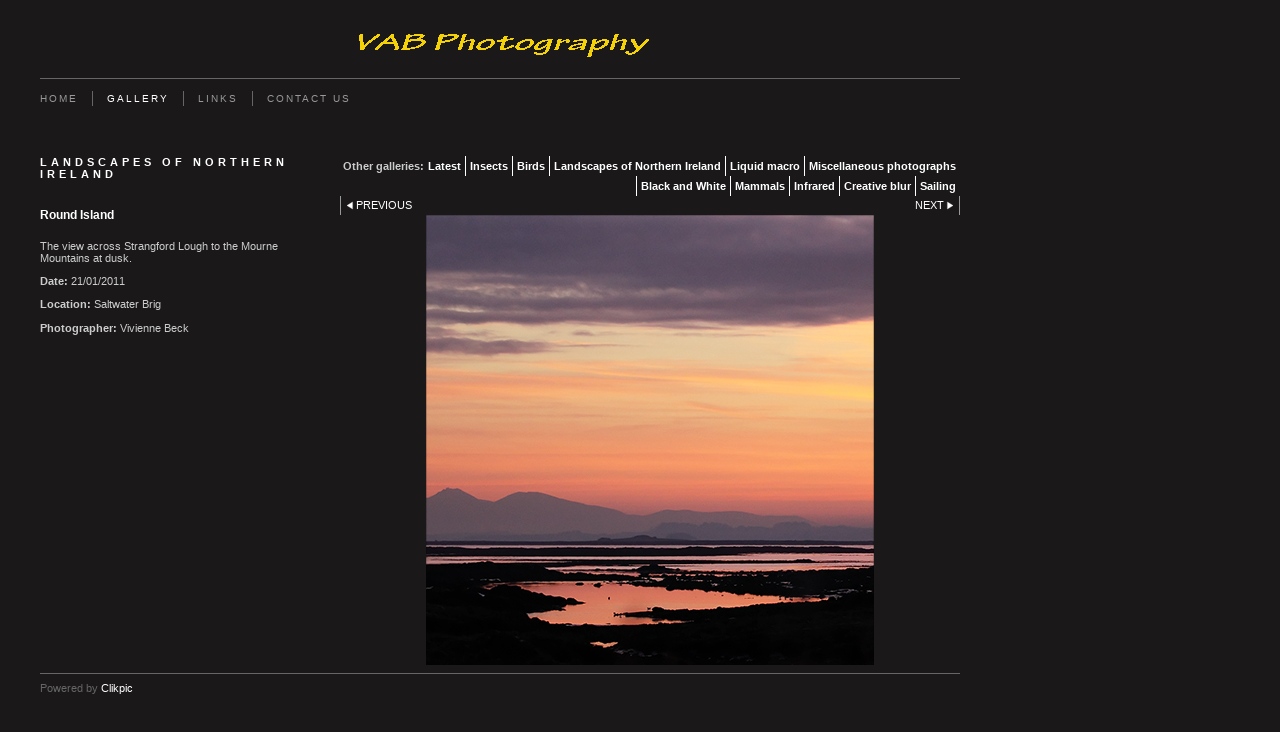

--- FILE ---
content_type: application/javascript
request_url: https://www.vabphotography.com/image_sets.js?c=613
body_size: 3300
content:
// Create the object of Photo objects for image sets 1,3,1,{{{section.image_sets_id}}},4,,
if(!('backgrounds' in window)){
	window.backgrounds = {};
}
backgrounds[17357930] = clik.newPhoto({"height":458,"section_code":"gallery","purchase_instruction":"","takendate":"02/08/2024","location":"Cushendun","caption":"Red Squirrel","galleries_id":754878,"server_id":68,"width":600,"paymentBuyLink":"","photo_ref":"","item_price":"","photographer":"Vivienne Beck","alt":"Red Squirrel","id":"17357930","link":"photo_17357930.html","payment_groups_id":"","description":"A young red squirrel in the Glens of Antrim.","src":"11240C62-4764-4BE6-B27A-868BFA37B3E0.jpeg","details":"<p class=\"field\">A young red squirrel in the Glens of Antrim.</p><p class=\"field\"><strong>Date:</strong> 02/08/2024</p><p class=\"field\"><strong>Location:</strong> Cushendun</p><p class=\"field\"><strong>Photographer:</strong> Vivienne Beck</p>"}); 
backgrounds[17349785] = clik.newPhoto({"height":485,"section_code":"gallery","purchase_instruction":"","takendate":"29/06/2024","location":"RSPB Bempton, Yorkshire","caption":"Gannet","galleries_id":754878,"server_id":68,"width":600,"paymentBuyLink":"","photo_ref":"","item_price":"","photographer":"Vivienne Beck","alt":"Gannet","id":"17349785","link":"photo_17349785.html","payment_groups_id":"","description":"One amongst the thousands of gannets at RSPB Bempton","src":"5T8A2777screen.jpg","details":"<p class=\"field\">One amongst the thousands of gannets at RSPB Bempton</p><p class=\"field\"><strong>Date:</strong> 29/06/2024</p><p class=\"field\"><strong>Location:</strong> RSPB Bempton, Yorkshire</p><p class=\"field\"><strong>Photographer:</strong> Vivienne Beck</p>"}); 
backgrounds[17349829] = clik.newPhoto({"height":486,"section_code":"gallery","purchase_instruction":"","takendate":"28/06/2024","location":"Yorkshire Dales","caption":"Kestrel in the Yorkshire Dales","galleries_id":754878,"server_id":68,"width":600,"paymentBuyLink":"","photo_ref":"","item_price":"","photographer":"Vivienne Beck","alt":"Kestrel in the Yorkshire Dales","id":"17349829","link":"photo_17349829.html","payment_groups_id":"","description":"One of two parent birds that were frantically ferrying food to their nest.","src":"5T8A2483screen.jpg","details":"<p class=\"field\">One of two parent birds that were frantically ferrying food to their nest.</p><p class=\"field\"><strong>Date:</strong> 28/06/2024</p><p class=\"field\"><strong>Location:</strong> Yorkshire Dales</p><p class=\"field\"><strong>Photographer:</strong> Vivienne Beck</p>"}); 
backgrounds[17335835] = clik.newPhoto({"height":419,"section_code":"gallery","purchase_instruction":"","takendate":"11/05/2024","location":"Bangor, County Down","caption":"G5 Aurora storm May 2024","galleries_id":754878,"server_id":68,"width":600,"paymentBuyLink":"","photo_ref":"","item_price":"","photographer":"Vivienne Beck","alt":"G5 Aurora storm May 2024","id":"17335835","link":"photo_17335835.html","payment_groups_id":"","description":"Taken on the night of the May G5 storm. The strongest showing in 30 years. Seen as far as Africa.","src":"5T8A1905bdenoised.jpg","details":"<p class=\"field\">Taken on the night of the May G5 storm. The strongest showing in 30 years. Seen as far as Africa.</p><p class=\"field\"><strong>Date:</strong> 11/05/2024</p><p class=\"field\"><strong>Location:</strong> Bangor, County Down</p><p class=\"field\"><strong>Photographer:</strong> Vivienne Beck</p>"}); 
backgrounds[17260439] = clik.newPhoto({"height":405,"section_code":"gallery","purchase_instruction":"","takendate":"23/10/2023","location":"Bangor, North Down","caption":"The Halloween funfair","galleries_id":754878,"server_id":68,"width":600,"paymentBuyLink":"","photo_ref":"","item_price":"","photographer":"Vivienne Beck","alt":"The Halloween funfair","id":"17260439","link":"photo_17260439.html","payment_groups_id":"","description":"The funfair at Bangor","src":"IMG_9807.jpeg","details":"<p class=\"field\">The funfair at Bangor</p><p class=\"field\"><strong>Date:</strong> 23/10/2023</p><p class=\"field\"><strong>Location:</strong> Bangor, North Down</p><p class=\"field\"><strong>Photographer:</strong> Vivienne Beck</p>"}); 
backgrounds[17333129] = clik.newPhoto({"height":376,"section_code":"gallery","purchase_instruction":"","takendate":"21/08/2023","location":"Liverpool","caption":"Tunnelling","galleries_id":754878,"server_id":68,"width":600,"paymentBuyLink":"","photo_ref":"","item_price":"","photographer":"Vivienne Beck","alt":"Tunnelling","id":"17333129","link":"photo_17333129.html","payment_groups_id":"","description":"The Kingsway tunnel under the River Mersey in Liverpool","src":"IMG_8587b.jpg","details":"<p class=\"field\">The Kingsway tunnel under the River Mersey in Liverpool</p><p class=\"field\"><strong>Date:</strong> 21/08/2023</p><p class=\"field\"><strong>Location:</strong> Liverpool</p><p class=\"field\"><strong>Photographer:</strong> Vivienne Beck</p>"}); 
backgrounds[17209116] = clik.newPhoto({"height":847,"section_code":"gallery","purchase_instruction":"","takendate":"02/06/2023","location":"County Down","caption":"Summertime","galleries_id":754878,"server_id":68,"width":600,"paymentBuyLink":"","photo_ref":"","item_price":"","photographer":"Vivienne Beck","alt":"Summertime","id":"17209116","link":"photo_17209116.html","payment_groups_id":"","description":"A new crop begins to grow in the field","src":"IMG_4177.jpg","details":"<p class=\"field\">A new crop begins to grow in the field</p><p class=\"field\"><strong>Date:</strong> 02/06/2023</p><p class=\"field\"><strong>Location:</strong> County Down</p><p class=\"field\"><strong>Photographer:</strong> Vivienne Beck</p>"}); 
backgrounds[17201600] = clik.newPhoto({"height":470,"section_code":"gallery","purchase_instruction":"","takendate":"12/05/2023","location":"River Lagan, Belfast","caption":"On the Riverbank","galleries_id":754878,"server_id":68,"width":600,"paymentBuyLink":"","photo_ref":"","item_price":"","photographer":"Vivienne Beck","alt":"On the Riverbank","id":"17201600","link":"photo_17201600.html","payment_groups_id":"","description":"A male kingfisher (Alcedo atthis) watching the river intently.","src":"ABB13DE5-1CCC-488B-95FA-4DF80021FFBE.jpeg","details":"<p class=\"field\">A male kingfisher (Alcedo atthis) watching the river intently.</p><p class=\"field\"><strong>Date:</strong> 12/05/2023</p><p class=\"field\"><strong>Location:</strong> River Lagan, Belfast</p><p class=\"field\"><strong>Photographer:</strong> Vivienne Beck</p>"}); 
backgrounds[16989755] = clik.newPhoto({"height":420,"section_code":"gallery","purchase_instruction":"","takendate":"15/12/2021","location":"Belfast","caption":"Wheeeeeeeeee!","galleries_id":754878,"server_id":68,"width":600,"paymentBuyLink":"","photo_ref":"","item_price":"","photographer":"Vivienne Beck","alt":"Wheeeeeeeeee!","id":"16989755","link":"photo_16989755.html","payment_groups_id":"","description":"Santa’s sleigh takes a corner around Belfast City Hall","src":"B59CA96C-80D5-4DCA-AD4C-EFE72DF9F10C.jpeg","details":"<p class=\"field\">Santa’s sleigh takes a corner around Belfast City Hall</p><p class=\"field\"><strong>Date:</strong> 15/12/2021</p><p class=\"field\"><strong>Location:</strong> Belfast</p><p class=\"field\"><strong>Photographer:</strong> Vivienne Beck</p>"}); 
backgrounds[16979980] = clik.newPhoto({"height":393,"section_code":"gallery","purchase_instruction":"","takendate":"29/11/2021","location":"","caption":"Coronet","galleries_id":754878,"server_id":68,"width":600,"paymentBuyLink":"","photo_ref":"","item_price":"","photographer":"Vivienne Beck","alt":"Coronet","id":"16979980","link":"photo_16979980.html","payment_groups_id":"","description":"A splash of milk forms a coronet","src":"6613BB88-B8BB-46EA-BDAC-E42AAF13F81A.jpeg","details":"<p class=\"field\">A splash of milk forms a coronet</p><p class=\"field\"><strong>Date:</strong> 29/11/2021</p><p class=\"field\"><strong>Photographer:</strong> Vivienne Beck</p>"}); 
backgrounds[16896463] = clik.newPhoto({"height":1063,"section_code":"gallery","purchase_instruction":"","takendate":"26/06/2021","location":"County Down","caption":"Pheasant (Phasianus colchicus)","galleries_id":754878,"server_id":68,"width":1600,"paymentBuyLink":"","photo_ref":"","item_price":"","photographer":"Vivienne Beck","alt":"Pheasant (Phasianus colchicus)","id":"16896463","link":"photo_16896463.html","payment_groups_id":"","description":"This poor boy does not seem to eat these days. He starts to peck and then gets seized by a quivering, and erupts into calling in an almost involuntary manner.","src":"5T8A0635sscreen.jpg","details":"<p class=\"field\">This poor boy does not seem to eat these days. He starts to peck and then gets seized by a quivering, and erupts into calling in an almost involuntary manner.</p><p class=\"field\"><strong>Date:</strong> 26/06/2021</p><p class=\"field\"><strong>Location:</strong> County Down</p><p class=\"field\"><strong>Photographer:</strong> Vivienne Beck</p>"}); 
backgrounds[16780710] = clik.newPhoto({"height":1067,"section_code":"gallery","purchase_instruction":"","takendate":"17/09/2020","location":"Limavady, County Londonderry,","caption":"Tamlaghtard Church","galleries_id":754878,"server_id":68,"width":1600,"paymentBuyLink":"","photo_ref":"","item_price":"","photographer":"Vivenne Beck","alt":"Tamlaghtard Church","id":"16780710","link":"photo_16780710.html","payment_groups_id":"","description":"Tamlaghtard Church, County Londonderry, sits in an elevated position overlooking the Foyle estuary","src":"IMG_3470mono.jpg","details":"<p class=\"field\">Tamlaghtard Church, County Londonderry, sits in an elevated position overlooking the Foyle estuary</p><p class=\"field\"><strong>Date:</strong> 17/09/2020</p><p class=\"field\"><strong>Location:</strong> Limavady, County Londonderry,</p><p class=\"field\"><strong>Photographer:</strong> Vivenne Beck</p>"}); 
backgrounds[16788649] = clik.newPhoto({"height":450,"section_code":"gallery","purchase_instruction":"","takendate":"09/09/2019","location":"County Down","caption":"Double trouble","galleries_id":754878,"server_id":68,"width":600,"paymentBuyLink":"","photo_ref":"","item_price":"","photographer":"Vivienne Beck","alt":"Double trouble","id":"16788649","link":"photo_16788649.html","payment_groups_id":"","description":"A badger on his nocturnal rounds.","src":"878F7404-7561-4074-BA85-1EBB45D2B2FF.jpeg","details":"<p class=\"field\">A badger on his nocturnal rounds.</p><p class=\"field\"><strong>Date:</strong> 09/09/2019</p><p class=\"field\"><strong>Location:</strong> County Down</p><p class=\"field\"><strong>Photographer:</strong> Vivienne Beck</p>"}); 
backgrounds[16902018] = clik.newPhoto({"height":407,"section_code":"gallery","purchase_instruction":"","takendate":"19/03/2019","location":"","caption":"Better than cooking","galleries_id":754878,"server_id":68,"width":600,"paymentBuyLink":"","photo_ref":"","item_price":"","photographer":"Vivienne Beck","alt":"Better than cooking","id":"16902018","link":"photo_16902018.html","payment_groups_id":"","description":"A simple splatter guard and a lensball","src":"C6D92A61-DD9F-4455-A1D5-4BC9C1EEBF11.jpeg","details":"<p class=\"field\">A simple splatter guard and a lensball</p><p class=\"field\"><strong>Date:</strong> 19/03/2019</p><p class=\"field\"><strong>Photographer:</strong> Vivienne Beck</p>"}); 
backgrounds[17230854] = clik.newPhoto({"height":1226,"section_code":"gallery","purchase_instruction":"","takendate":"30/07/2023","location":"County Down","caption":"Female Holly Blue Butterfly","galleries_id":754878,"server_id":68,"width":1600,"paymentBuyLink":"","photo_ref":"","item_price":"","photographer":"Vivienne Beck","alt":"Female Holly Blue Butterfly","id":"17230854","link":"photo_17230854.html","payment_groups_id":"","description":"A female Holly Blue (Celastrina argiolus), <br>\r\n second brood, butterfly.","src":"6029F69F-3201-4999-849B-65E4A4BADD2F.jpeg","details":"<p class=\"field\">A female Holly Blue (Celastrina argiolus), <br>\r\n second brood, butterfly.</p><p class=\"field\"><strong>Date:</strong> 30/07/2023</p><p class=\"field\"><strong>Location:</strong> County Down</p><p class=\"field\"><strong>Photographer:</strong> Vivienne Beck</p>"}); 
backgrounds[16764870] = clik.newPhoto({"height":462,"section_code":"gallery","purchase_instruction":"","takendate":"04/10/2020","location":"County Down","caption":"The visitor","galleries_id":754878,"server_id":68,"width":600,"paymentBuyLink":"","photo_ref":"","item_price":"","photographer":"Vivenne Beck","alt":"The visitor","id":"16764870","link":"photo_16764870.html","payment_groups_id":"","description":"A male sparrowhawk (Accipiter nisus) tucks into his prey - a pigeon.","src":"IMG_1214screen.jpg","details":"<p class=\"field\">A male sparrowhawk (Accipiter nisus) tucks into his prey - a pigeon.</p><p class=\"field\"><strong>Date:</strong> 04/10/2020</p><p class=\"field\"><strong>Location:</strong> County Down</p><p class=\"field\"><strong>Photographer:</strong> Vivenne Beck</p>"}); 
backgrounds[16439680] = clik.newPhoto({"height":391,"section_code":"gallery","purchase_instruction":"","takendate":"24/05/2019","location":"County Down","caption":"Pastoral sunrise","galleries_id":754878,"server_id":68,"width":600,"paymentBuyLink":"","photo_ref":"","item_price":"","photographer":"Vivienne Beck","alt":"Pastoral sunrise","id":"16439680","link":"photo_16439680.html","payment_groups_id":"","description":"A tiny slit in the cloud allowed the rising sun to catch these hay bales","src":"5T8A1018bclonedscreen.jpg","details":"<p class=\"field\">A tiny slit in the cloud allowed the rising sun to catch these hay bales</p><p class=\"field\"><strong>Date:</strong> 24/05/2019</p><p class=\"field\"><strong>Location:</strong> County Down</p><p class=\"field\"><strong>Photographer:</strong> Vivienne Beck</p>"}); 
backgrounds[14865258] = clik.newPhoto({"height":441,"section_code":"gallery","purchase_instruction":"","takendate":"12/05/2016","location":"County Down","caption":"Hunting","galleries_id":754878,"server_id":68,"width":600,"paymentBuyLink":"","photo_ref":"","item_price":"","photographer":"Vivienne Beck","alt":"Hunting","id":"14865258","link":"photo_14865258.html","payment_groups_id":"","description":"A vixen hunting in the evening.<br>\r\n(This image was Highly Commended in the Roy Finlay Natural History Competition 2018).","src":"748A7888c2ndgo.jpg","details":"<p class=\"field\">A vixen hunting in the evening.<br>\r\n(This image was Highly Commended in the Roy Finlay Natural History Competition 2018).</p><p class=\"field\"><strong>Date:</strong> 12/05/2016</p><p class=\"field\"><strong>Location:</strong> County Down</p><p class=\"field\"><strong>Photographer:</strong> Vivienne Beck</p>"}); 
backgrounds[16935333] = clik.newPhoto({"height":1067,"section_code":"gallery","purchase_instruction":"","takendate":"24/12/2010","location":"Near Bangor, County Down","caption":"The winter tree","galleries_id":269707,"server_id":68,"width":1600,"paymentBuyLink":"","photo_ref":"","item_price":"","photographer":"Vivienne Beck","alt":"The winter tree","id":"16935333","link":"photo_16935333.html","payment_groups_id":"","description":"Snow around the Rihanna Tree in the very cold winter of 2010","src":"IMG_0697blightened.jpg","details":"<p class=\"field\">Snow around the Rihanna Tree in the very cold winter of 2010</p><p class=\"field\"><strong>Date:</strong> 24/12/2010</p><p class=\"field\"><strong>Location:</strong> Near Bangor, County Down</p><p class=\"field\"><strong>Photographer:</strong> Vivienne Beck</p>"}); 
backgrounds[17364028] = clik.newPhoto({"height":1298,"section_code":"gallery","purchase_instruction":"","takendate":"13/08/2023","location":"County Down","caption":"Juvenile buzzard (Buteo buteo","galleries_id":754878,"server_id":68,"width":1600,"paymentBuyLink":"","photo_ref":"","item_price":"","photographer":"Vivienne Beck","alt":"Juvenile buzzard (Buteo buteo","id":"17364028","link":"photo_17364028.html","payment_groups_id":"","description":"A juvenile buzzard exploring in his early months.","src":"IMG_3508.jpeg","details":"<p class=\"field\">A juvenile buzzard exploring in his early months.</p><p class=\"field\"><strong>Date:</strong> 13/08/2023</p><p class=\"field\"><strong>Location:</strong> County Down</p><p class=\"field\"><strong>Photographer:</strong> Vivienne Beck</p>"}); 
backgrounds[14454742] = clik.newPhoto({"height":403,"section_code":"gallery","purchase_instruction":"","takendate":"15/01/2015","location":"Bangor, County Down","caption":"Storm Rachel","galleries_id":754878,"server_id":68,"width":600,"paymentBuyLink":"","photo_ref":"","item_price":"","photographer":"Vivienne Beck","alt":"Storm Rachel","id":"14454742","link":"photo_14454742.html","payment_groups_id":"","description":"The rig Byford Dolphin under tow in Belfast Lough in storm Rachel","src":"ByfordDolphin.jpg","details":"<p class=\"field\">The rig Byford Dolphin under tow in Belfast Lough in storm Rachel</p><p class=\"field\"><strong>Date:</strong> 15/01/2015</p><p class=\"field\"><strong>Location:</strong> Bangor, County Down</p><p class=\"field\"><strong>Photographer:</strong> Vivienne Beck</p>"}); 
backgrounds[16630359] = clik.newPhoto({"height":461,"section_code":"gallery","purchase_instruction":"","takendate":"06/02/2020","location":"","caption":"Coloured circles","galleries_id":691069,"server_id":68,"width":600,"paymentBuyLink":"","photo_ref":"","item_price":"","photographer":"Vivienne Beck","alt":"Coloured circles","id":"16630359","link":"photo_16630359.html","payment_groups_id":"","description":"The perfection of the interaction of oil and water.","src":"F99D4470-0B04-4B44-BB6D-1C11E556466D.jpeg","details":"<p class=\"field\">The perfection of the interaction of oil and water.</p><p class=\"field\"><strong>Date:</strong> 06/02/2020</p><p class=\"field\"><strong>Photographer:</strong> Vivienne Beck</p>"}); 
backgrounds[16670483] = clik.newPhoto({"height":411,"section_code":"gallery","purchase_instruction":"","takendate":"13/04/2020","location":"County Down","caption":"Jumping","galleries_id":269700,"server_id":68,"width":600,"paymentBuyLink":"","photo_ref":"","item_price":"","photographer":"Vivienne Beck","alt":"Jumping","id":"16670483","link":"photo_16670483.html","payment_groups_id":"","description":"A zebra jumping spider (Salticus scenicus) being inquisitive.","src":"5AF9BE1C-0F19-471C-A347-42D84650C5C9.jpeg","details":"<p class=\"field\">A zebra jumping spider (Salticus scenicus) being inquisitive.</p><p class=\"field\"><strong>Date:</strong> 13/04/2020</p><p class=\"field\"><strong>Location:</strong> County Down</p><p class=\"field\"><strong>Photographer:</strong> Vivienne Beck</p>"}); 
backgrounds[16783245] = clik.newPhoto({"height":854,"section_code":"gallery","purchase_instruction":"","takendate":"14/01/2018","location":"","caption":"Martian worlds","galleries_id":691069,"server_id":68,"width":1200,"paymentBuyLink":"","photo_ref":"","item_price":"","photographer":"Vivienne Beck","alt":"Martian worlds","id":"16783245","link":"photo_16783245.html","payment_groups_id":"","description":"A little oil on water","src":"1A90872B-E208-409D-B50E-4C55B727FD58.jpeg","details":"<p class=\"field\">A little oil on water</p><p class=\"field\"><strong>Date:</strong> 14/01/2018</p><p class=\"field\"><strong>Photographer:</strong> Vivienne Beck</p>"}); 



--- FILE ---
content_type: application/javascript
request_url: https://www.vabphotography.com/gallery-269704.js?c=613
body_size: 3474
content:
// Create the object of Photo objects for gallery 269704
if(!('photos' in window)){
	window.photos = {};
}
photos[16241635] = clik.newPhoto({"height":400,"section_code":"gallery","purchase_instruction":"","takendate":"26/09/2018","location":"Belfast","caption":"Belfast waterfront","galleries_id":269704,"server_id":68,"width":600,"paymentBuyLink":"","photo_ref":"","item_price":"","photographer":"Vivienne Beck","alt":"Belfast waterfront","id":"16241635","link":"photo_16241635.html","payment_groups_id":"","description":"The pedestrian bridge, and weir, across the River Lagan in Belfast. The bridge connects the Donegall and Queen's quays. Behind sits the Custom House.","src":"5T8A1098bscreen.jpg","details":"<p class=\"field\">The pedestrian bridge, and weir, across the River Lagan in Belfast. The bridge connects the Donegall and Queen's quays. Behind sits the Custom House.</p><p class=\"field\"><strong>Date:</strong> 26/09/2018</p><p class=\"field\"><strong>Location:</strong> Belfast</p><p class=\"field\"><strong>Photographer:</strong> Vivienne Beck</p>"}); 
photos[16231810] = clik.newPhoto({"height":400,"section_code":"gallery","purchase_instruction":"","takendate":"26/07/2018","location":"Scrabo, County Down","caption":"Vegetable lines","galleries_id":269704,"server_id":68,"width":600,"paymentBuyLink":"","photo_ref":"","item_price":"","photographer":"Vivienne Beck","alt":"Vegetable lines","id":"16231810","link":"photo_16231810.html","payment_groups_id":"","description":"Rows of vegetables in the fields around Scrabo Tower","src":"5T8A8825b.jpg","details":"<p class=\"field\">Rows of vegetables in the fields around Scrabo Tower</p><p class=\"field\"><strong>Date:</strong> 26/07/2018</p><p class=\"field\"><strong>Location:</strong> Scrabo, County Down</p><p class=\"field\"><strong>Photographer:</strong> Vivienne Beck</p>"}); 
photos[14445855] = clik.newPhoto({"height":413,"section_code":"gallery","purchase_instruction":"","takendate":"18/10/2015","location":"The Dark Hegdes, County Antrim","caption":"Morning glow","galleries_id":269704,"server_id":68,"width":600,"paymentBuyLink":"","photo_ref":"","item_price":"","photographer":"Vivienne Beck","alt":"Morning glow","id":"14445855","link":"photo_14445855.html","payment_groups_id":"","description":"Early morning at the Dark Hedges, Bregagh Road, Armoy. Just a hint of mist in the air and silence. Except for one wren bursting into song. A location that has become very famous after its use in \"Game of Thrones\".","src":"Morning_glow.jpg","details":"<p class=\"field\">Early morning at the Dark Hedges, Bregagh Road, Armoy. Just a hint of mist in the air and silence. Except for one wren bursting into song. A location that has become very famous after its use in \"Game of Thrones\".</p><p class=\"field\"><strong>Date:</strong> 18/10/2015</p><p class=\"field\"><strong>Location:</strong> The Dark Hegdes, County Antrim</p><p class=\"field\"><strong>Photographer:</strong> Vivienne Beck</p>"}); 
photos[13328889] = clik.newPhoto({"height":373,"section_code":"gallery","purchase_instruction":"","takendate":"10/09/2014","location":"Bangor, County Down","caption":"Oriental Bangor","galleries_id":269704,"server_id":68,"width":550,"paymentBuyLink":"","photo_ref":"","item_price":"","photographer":"Vivienne Beck","alt":"Oriental Bangor","id":"13328889","link":"photo_13328889.html","payment_groups_id":"","description":"The north Down coastal path on a warm, murky September evening.","src":"Orient.jpg","details":"<p class=\"field\">The north Down coastal path on a warm, murky September evening.</p><p class=\"field\"><strong>Date:</strong> 10/09/2014</p><p class=\"field\"><strong>Location:</strong> Bangor, County Down</p><p class=\"field\"><strong>Photographer:</strong> Vivienne Beck</p>"}); 
photos[9366126] = clik.newPhoto({"height":345,"section_code":"gallery","purchase_instruction":"","takendate":"26/03/2012","location":"County Down","caption":"The old pump","galleries_id":269704,"server_id":68,"width":500,"paymentBuyLink":"","photo_ref":"","item_price":"","photographer":"Vivienne Beck","alt":"The old pump","id":"9366126","link":"photo_9366126.html","payment_groups_id":"","description":"A misty morning","src":"Mist_1.jpg","details":"<p class=\"field\">A misty morning</p><p class=\"field\"><strong>Date:</strong> 26/03/2012</p><p class=\"field\"><strong>Location:</strong> County Down</p><p class=\"field\"><strong>Photographer:</strong> Vivienne Beck</p>"}); 
photos[16381330] = clik.newPhoto({"height":387,"section_code":"gallery","purchase_instruction":"","takendate":"26/09/2018","location":"River Lagan, Belfast","caption":"Pools of light","galleries_id":269704,"server_id":68,"width":600,"paymentBuyLink":"","photo_ref":"","item_price":"","photographer":"Vivienne Beck","alt":"Pools of light","id":"16381330","link":"photo_16381330.html","payment_groups_id":"","description":"The pedestrian bridge over the River Lagan in Belfast.","src":"5T8A1074bscreenb.jpg","details":"<p class=\"field\">The pedestrian bridge over the River Lagan in Belfast.</p><p class=\"field\"><strong>Date:</strong> 26/09/2018</p><p class=\"field\"><strong>Location:</strong> River Lagan, Belfast</p><p class=\"field\"><strong>Photographer:</strong> Vivienne Beck</p>"}); 
photos[14948922] = clik.newPhoto({"height":394,"section_code":"gallery","purchase_instruction":"","takendate":"22/05/2016","location":"County Londonderry","caption":"Tamlaghtard Church","galleries_id":269704,"server_id":68,"width":600,"paymentBuyLink":"","photo_ref":"","item_price":"","photographer":"Vivienne Beck","alt":"Tamlaghtard Church","id":"14948922","link":"photo_14948922.html","payment_groups_id":"","description":"Tamlaghtard Church of Ireland, on the slopes of Binevenagh Mountain in the evening sunshine","src":"Tamlaghtard.jpg","details":"<p class=\"field\">Tamlaghtard Church of Ireland, on the slopes of Binevenagh Mountain in the evening sunshine</p><p class=\"field\"><strong>Date:</strong> 22/05/2016</p><p class=\"field\"><strong>Location:</strong> County Londonderry</p><p class=\"field\"><strong>Photographer:</strong> Vivienne Beck</p>"}); 
photos[14699594] = clik.newPhoto({"height":389,"section_code":"gallery","purchase_instruction":"","takendate":"23/02/2016","location":"Tyrella, County Down","caption":"Lines to the sun","galleries_id":269704,"server_id":68,"width":600,"paymentBuyLink":"","photo_ref":"","item_price":"","photographer":"Vivienne Beck","alt":"Lines to the sun","id":"14699594","link":"photo_14699594.html","payment_groups_id":"","description":"The Mourne Mountains at sunset","src":"Tyrella.jpg","details":"<p class=\"field\">The Mourne Mountains at sunset</p><p class=\"field\"><strong>Date:</strong> 23/02/2016</p><p class=\"field\"><strong>Location:</strong> Tyrella, County Down</p><p class=\"field\"><strong>Photographer:</strong> Vivienne Beck</p>"}); 
photos[14696809] = clik.newPhoto({"height":396,"section_code":"gallery","purchase_instruction":"","takendate":"20/01/2016","location":"Islandhill, Strangford Lough, County Down","caption":"Road to the blue","galleries_id":269704,"server_id":68,"width":600,"paymentBuyLink":"","photo_ref":"","item_price":"","photographer":"Vivienne Beck","alt":"Road to the blue","id":"14696809","link":"photo_14696809.html","payment_groups_id":"","description":"The causeway out to Rough Island.","src":"ReflectedIsle.jpg","details":"<p class=\"field\">The causeway out to Rough Island.</p><p class=\"field\"><strong>Date:</strong> 20/01/2016</p><p class=\"field\"><strong>Location:</strong> Islandhill, Strangford Lough, County Down</p><p class=\"field\"><strong>Photographer:</strong> Vivienne Beck</p>"}); 
photos[14412210] = clik.newPhoto({"height":401,"section_code":"gallery","purchase_instruction":"","takendate":"30/09/2015","location":"County Down","caption":"Autumnal Mist","galleries_id":269704,"server_id":68,"width":600,"paymentBuyLink":"","photo_ref":"","item_price":"","photographer":"Vivienne Beck","alt":"Autumnal Mist","id":"14412210","link":"photo_14412210.html","payment_groups_id":"","description":"Evening mist in the low lying fields of north Down","src":"AutumnMist.jpg","details":"<p class=\"field\">Evening mist in the low lying fields of north Down</p><p class=\"field\"><strong>Date:</strong> 30/09/2015</p><p class=\"field\"><strong>Location:</strong> County Down</p><p class=\"field\"><strong>Photographer:</strong> Vivienne Beck</p>"}); 
photos[7045245] = clik.newPhoto({"height":450,"section_code":"gallery","purchase_instruction":"","takendate":"09/11/2010","location":"Donaghadee, County Down","caption":"Dee Splash","galleries_id":269704,"server_id":68,"width":369,"paymentBuyLink":"","photo_ref":"","item_price":"","photographer":"Vivienne Beck","alt":"Dee Splash","id":"7045245","link":"photo_7045245.html","payment_groups_id":"","description":"Waves breaking over Donaghadee lighthouse and harbour wall","src":"Dee_splash.jpg","details":"<p class=\"field\">Waves breaking over Donaghadee lighthouse and harbour wall</p><p class=\"field\"><strong>Date:</strong> 09/11/2010</p><p class=\"field\"><strong>Location:</strong> Donaghadee, County Down</p><p class=\"field\"><strong>Photographer:</strong> Vivienne Beck</p>"}); 
photos[9330562] = clik.newPhoto({"height":343,"section_code":"gallery","purchase_instruction":"","takendate":"29/03/2012","location":"Killyleagh, County Down","caption":"The Three Amigos","galleries_id":269704,"server_id":68,"width":500,"paymentBuyLink":"","photo_ref":"","item_price":"","photographer":"Vivienne Beck","alt":"The Three Amigos","id":"9330562","link":"photo_9330562.html","payment_groups_id":"","description":"A field of rapeseed begins to flower","src":"Three_Amigos_1.jpg","details":"<p class=\"field\">A field of rapeseed begins to flower</p><p class=\"field\"><strong>Date:</strong> 29/03/2012</p><p class=\"field\"><strong>Location:</strong> Killyleagh, County Down</p><p class=\"field\"><strong>Photographer:</strong> Vivienne Beck</p>"}); 
photos[11072495] = clik.newPhoto({"height":353,"section_code":"gallery","purchase_instruction":"","takendate":"21/01/2011","location":"Strangford Lough","caption":"Dusk","galleries_id":269704,"server_id":68,"width":500,"paymentBuyLink":"","photo_ref":"","item_price":"","photographer":"Vivienne Beck","alt":"Dusk","id":"11072495","link":"photo_11072495.html","payment_groups_id":"","description":"Across Strangford Lough to the Mournes","src":"Mournes.jpg","details":"<p class=\"field\">Across Strangford Lough to the Mournes</p><p class=\"field\"><strong>Date:</strong> 21/01/2011</p><p class=\"field\"><strong>Location:</strong> Strangford Lough</p><p class=\"field\"><strong>Photographer:</strong> Vivienne Beck</p>"}); 
photos[7230983] = clik.newPhoto({"height":297,"section_code":"gallery","purchase_instruction":"","takendate":"17/12/2010","location":"County Down","caption":"Christmas Puddings","galleries_id":269704,"server_id":68,"width":450,"paymentBuyLink":"","photo_ref":"","item_price":"","photographer":"Vivienne Beck","alt":"Christmas Puddings","id":"7230983","link":"photo_7230983.html","payment_groups_id":"","description":"Silage clamps in the first snow","src":"Puddings.jpg","details":"<p class=\"field\">Silage clamps in the first snow</p><p class=\"field\"><strong>Date:</strong> 17/12/2010</p><p class=\"field\"><strong>Location:</strong> County Down</p><p class=\"field\"><strong>Photographer:</strong> Vivienne Beck</p>"}); 
photos[7272236] = clik.newPhoto({"height":305,"section_code":"gallery","purchase_instruction":"","takendate":"04/12/2010","location":"Scrabo, County Down","caption":"Winter fields","galleries_id":269704,"server_id":68,"width":450,"paymentBuyLink":"","photo_ref":"","item_price":"","photographer":"Vivienne Beck","alt":"Winter fields","id":"7272236","link":"photo_7272236.html","payment_groups_id":"","description":"Winter fields near Scrabo Tower, County Down","src":"Winter_fields.jpg","details":"<p class=\"field\">Winter fields near Scrabo Tower, County Down</p><p class=\"field\"><strong>Date:</strong> 04/12/2010</p><p class=\"field\"><strong>Location:</strong> Scrabo, County Down</p><p class=\"field\"><strong>Photographer:</strong> Vivienne Beck</p>"}); 
photos[11083327] = clik.newPhoto({"height":345,"section_code":"gallery","purchase_instruction":"","takendate":"07/08/2012","location":"Comber, County Down","caption":"Light and shade","galleries_id":269704,"server_id":68,"width":500,"paymentBuyLink":"","photo_ref":"","item_price":"","photographer":"Vivienne Beck","alt":"Light and shade","id":"11083327","link":"photo_11083327.html","payment_groups_id":"","description":"Almost ready for harvest.","src":"DodgeB.jpg","details":"<p class=\"field\">Almost ready for harvest.</p><p class=\"field\"><strong>Date:</strong> 07/08/2012</p><p class=\"field\"><strong>Location:</strong> Comber, County Down</p><p class=\"field\"><strong>Photographer:</strong> Vivienne Beck</p>"}); 
photos[7340675] = clik.newPhoto({"height":450,"section_code":"gallery","purchase_instruction":"","takendate":"21/01/2011","location":"Saltwater Brig","caption":"Round Island","galleries_id":269704,"server_id":68,"width":448,"paymentBuyLink":"","photo_ref":"","item_price":"","photographer":"Vivienne Beck","alt":"Round Island","id":"7340675","link":"photo_7340675.html","payment_groups_id":"","description":"The view across Strangford Lough to the Mourne Mountains at dusk.","src":"Round_Isle.jpg","details":"<p class=\"field\">The view across Strangford Lough to the Mourne Mountains at dusk.</p><p class=\"field\"><strong>Date:</strong> 21/01/2011</p><p class=\"field\"><strong>Location:</strong> Saltwater Brig</p><p class=\"field\"><strong>Photographer:</strong> Vivienne Beck</p>"}); 
photos[5451877] = clik.newPhoto({"height":285,"section_code":"gallery","purchase_instruction":"","takendate":"29/01/2010","location":"Seacliff Road, Bangor","caption":"Bangor seascape","galleries_id":269704,"server_id":68,"width":450,"paymentBuyLink":"","photo_ref":"","item_price":"","photographer":"Vivienne Beck","alt":"Bangor seascape","id":"5451877","link":"photo_5451877.html","payment_groups_id":"","description":"A moonlit high tide at the rocks on the Seacliff Road. With the lights of Belfast Lough all around and snow on the Antrim hills.","src":"Seacliff.jpg","details":"<p class=\"field\">A moonlit high tide at the rocks on the Seacliff Road. With the lights of Belfast Lough all around and snow on the Antrim hills.</p><p class=\"field\"><strong>Date:</strong> 29/01/2010</p><p class=\"field\"><strong>Location:</strong> Seacliff Road, Bangor</p><p class=\"field\"><strong>Photographer:</strong> Vivienne Beck</p>"}); 
photos[11222614] = clik.newPhoto({"height":200,"section_code":"gallery","purchase_instruction":"","takendate":"31/03/2013","location":"Belfast","caption":"Belfast waterfront","galleries_id":269704,"server_id":68,"width":600,"paymentBuyLink":"","photo_ref":"","item_price":"","photographer":"Vivienne Beck","alt":"Belfast waterfront","id":"11222614","link":"photo_11222614.html","payment_groups_id":"","description":"Along the River Lagan in Belfast","src":"PanoBelfast.jpg","details":"<p class=\"field\">Along the River Lagan in Belfast</p><p class=\"field\"><strong>Date:</strong> 31/03/2013</p><p class=\"field\"><strong>Location:</strong> Belfast</p><p class=\"field\"><strong>Photographer:</strong> Vivienne Beck</p>"}); 
photos[10711949] = clik.newPhoto({"height":336,"section_code":"gallery","purchase_instruction":"","takendate":"27/11/2011","location":"County Londonderry","caption":"Tomorrow is another day","galleries_id":269704,"server_id":68,"width":500,"paymentBuyLink":"","photo_ref":"","item_price":"","photographer":"Vivienne Beck","alt":"Tomorrow is another day","id":"10711949","link":"photo_10711949.html","payment_groups_id":"","description":"","src":"Tomorrow_day.jpg","details":"<p class=\"field\"><strong>Date:</strong> 27/11/2011</p><p class=\"field\"><strong>Location:</strong> County Londonderry</p><p class=\"field\"><strong>Photographer:</strong> Vivienne Beck</p>"}); 
photos[13960144] = clik.newPhoto({"height":421,"section_code":"gallery","purchase_instruction":"","takendate":"06/05/2011","location":"Portglenone, County Antrim","caption":"Bluebell dell","galleries_id":269704,"server_id":68,"width":600,"paymentBuyLink":"","photo_ref":"","item_price":"","photographer":"Vivienne Beck","alt":"Bluebell dell","id":"13960144","link":"photo_13960144.html","payment_groups_id":"","description":"An early carpet of bluebells","src":"Bluebells2.jpg","details":"<p class=\"field\">An early carpet of bluebells</p><p class=\"field\"><strong>Date:</strong> 06/05/2011</p><p class=\"field\"><strong>Location:</strong> Portglenone, County Antrim</p><p class=\"field\"><strong>Photographer:</strong> Vivienne Beck</p>"}); 
photos[5192260] = clik.newPhoto({"height":297,"section_code":"gallery","purchase_instruction":"","takendate":"26/11/2009","location":"Scrabo, Newtownards","caption":"Up the road","galleries_id":269704,"server_id":68,"width":450,"paymentBuyLink":"","photo_ref":"","item_price":"","photographer":"Vivienne Beck","alt":"Up the road","id":"5192260","link":"photo_5192260.html","payment_groups_id":"","description":"","src":"Scrabo.jpg","details":"<p class=\"field\"><strong>Date:</strong> 26/11/2009</p><p class=\"field\"><strong>Location:</strong> Scrabo, Newtownards</p><p class=\"field\"><strong>Photographer:</strong> Vivienne Beck</p>"}); 
photos[4686536] = clik.newPhoto({"height":450,"section_code":"gallery","purchase_instruction":"","takendate":"22/03/2010","location":"County Antrim","caption":"Ballintoy Church","galleries_id":269704,"server_id":68,"width":363,"paymentBuyLink":"","photo_ref":"","item_price":"","photographer":"Vivienne Beck","alt":"Ballintoy Church","id":"4686536","link":"photo_4686536.html","payment_groups_id":"","description":"Ballintoy church sits overlooking the stunning north coast","src":"Ballintoy_vista.jpg","details":"<p class=\"field\">Ballintoy church sits overlooking the stunning north coast</p><p class=\"field\"><strong>Date:</strong> 22/03/2010</p><p class=\"field\"><strong>Location:</strong> County Antrim</p><p class=\"field\"><strong>Photographer:</strong> Vivienne Beck</p>"}); 
photos[4687166] = clik.newPhoto({"height":450,"section_code":"gallery","purchase_instruction":"","takendate":"26/03/2008","location":"Donaghadee, County Down","caption":"Dee reflections","galleries_id":269704,"server_id":68,"width":401,"paymentBuyLink":"","photo_ref":"","item_price":"","photographer":"Vivienne Beck","alt":"Dee reflections","id":"4687166","link":"photo_4687166.html","payment_groups_id":"","description":"Donaghadee Lighthouse after an impressive hailstorm","src":"Dee_Lights1.jpg","details":"<p class=\"field\">Donaghadee Lighthouse after an impressive hailstorm</p><p class=\"field\"><strong>Date:</strong> 26/03/2008</p><p class=\"field\"><strong>Location:</strong> Donaghadee, County Down</p><p class=\"field\"><strong>Photographer:</strong> Vivienne Beck</p>"}); 
photos[4687006] = clik.newPhoto({"height":450,"section_code":"gallery","purchase_instruction":"","takendate":"21/08/2009","location":"Donaghadee, County Down","caption":"Donaghadee Rainbow","galleries_id":269704,"server_id":68,"width":347,"paymentBuyLink":"","photo_ref":"","item_price":"","photographer":"Vivienne Beck","alt":"Donaghadee Rainbow","id":"4687006","link":"photo_4687006.html","payment_groups_id":"","description":"A sizzling rainbow at Donaghadee harbour","src":"Sizzle.jpg","details":"<p class=\"field\">A sizzling rainbow at Donaghadee harbour</p><p class=\"field\"><strong>Date:</strong> 21/08/2009</p><p class=\"field\"><strong>Location:</strong> Donaghadee, County Down</p><p class=\"field\"><strong>Photographer:</strong> Vivienne Beck</p>"}); 
photos[4686914] = clik.newPhoto({"height":303,"section_code":"gallery","purchase_instruction":"","takendate":"01/09/2009","location":"","caption":"Dee reflections","galleries_id":269704,"server_id":68,"width":450,"paymentBuyLink":"","photo_ref":"","item_price":"","photographer":"Vivienne Bech","alt":"Dee reflections","id":"4686914","link":"photo_4686914.html","payment_groups_id":"","description":"The lighthouse at Donaghadee reflected in the puddles on the harbour wall","src":"DeeReflect.jpg","details":"<p class=\"field\">The lighthouse at Donaghadee reflected in the puddles on the harbour wall</p><p class=\"field\"><strong>Date:</strong> 01/09/2009</p><p class=\"field\"><strong>Photographer:</strong> Vivienne Bech</p>"}); 
photos[7313052] = clik.newPhoto({"height":312,"section_code":"gallery","purchase_instruction":"","takendate":"09/11/2010","location":"Donaghadee","caption":"Splosh!","galleries_id":269704,"server_id":68,"width":450,"paymentBuyLink":"","photo_ref":"","item_price":"","photographer":"Vivienne Beck","alt":"Splosh!","id":"7313052","link":"photo_7313052.html","payment_groups_id":"","description":"Waves breaking over the harbour wall at Donaghadee","src":"Splosh.jpg","details":"<p class=\"field\">Waves breaking over the harbour wall at Donaghadee</p><p class=\"field\"><strong>Date:</strong> 09/11/2010</p><p class=\"field\"><strong>Location:</strong> Donaghadee</p><p class=\"field\"><strong>Photographer:</strong> Vivienne Beck</p>"}); 
photos[5452202] = clik.newPhoto({"height":450,"section_code":"gallery","purchase_instruction":"","takendate":"05/07/2009","location":"County Down","caption":"Corny","galleries_id":269704,"server_id":68,"width":300,"paymentBuyLink":"","photo_ref":"","item_price":"","photographer":"Vivienne Beck","alt":"Corny","id":"5452202","link":"photo_5452202.html","payment_groups_id":"","description":"","src":"cornfield.jpg","details":"<p class=\"field\"><strong>Date:</strong> 05/07/2009</p><p class=\"field\"><strong>Location:</strong> County Down</p><p class=\"field\"><strong>Photographer:</strong> Vivienne Beck</p>"}); 
photos[4990888] = clik.newPhoto({"height":450,"section_code":"gallery","purchase_instruction":"","takendate":"18/10/2008","location":"Crawfordsburn Glen, County Down","caption":"Crawfordsburn Glen","galleries_id":269704,"server_id":68,"width":300,"paymentBuyLink":"","photo_ref":"","item_price":"","photographer":"Vivienne Beck","alt":"Crawfordsburn Glen","id":"4990888","link":"photo_4990888.html","payment_groups_id":"","description":"Crawfordsburn Glen in Autumn","src":"Forest.jpg","details":"<p class=\"field\">Crawfordsburn Glen in Autumn</p><p class=\"field\"><strong>Date:</strong> 18/10/2008</p><p class=\"field\"><strong>Location:</strong> Crawfordsburn Glen, County Down</p><p class=\"field\"><strong>Photographer:</strong> Vivienne Beck</p>"}); 
photos[4688593] = clik.newPhoto({"height":450,"section_code":"gallery","purchase_instruction":"","takendate":"15/07/2009","location":"Strangford lough","caption":"Calm after the storm","galleries_id":269704,"server_id":68,"width":308,"paymentBuyLink":"","photo_ref":"","item_price":"","photographer":"Vivienne Beck","alt":"Calm after the storm","id":"4688593","link":"photo_4688593.html","payment_groups_id":"","description":"A calm evening on Strangford Lough after a day of thunderstorms","src":"Rainbow.jpg","details":"<p class=\"field\">A calm evening on Strangford Lough after a day of thunderstorms</p><p class=\"field\"><strong>Date:</strong> 15/07/2009</p><p class=\"field\"><strong>Location:</strong> Strangford lough</p><p class=\"field\"><strong>Photographer:</strong> Vivienne Beck</p>"}); 
photos[4688709] = clik.newPhoto({"height":304,"section_code":"gallery","purchase_instruction":"","takendate":"08/11/2008","location":"County Down","caption":"St John's Point Lighthouse","galleries_id":269704,"server_id":68,"width":450,"paymentBuyLink":"","photo_ref":"","item_price":"","photographer":"Vivienne Beck","alt":"St John's Point Lighthouse","id":"4688709","link":"photo_4688709.html","payment_groups_id":"","description":"St John's Point Lighthouse stands at the northern limit of Dundrum Bay, County Down","src":"StJohn.jpg","details":"<p class=\"field\">St John's Point Lighthouse stands at the northern limit of Dundrum Bay, County Down</p><p class=\"field\"><strong>Date:</strong> 08/11/2008</p><p class=\"field\"><strong>Location:</strong> County Down</p><p class=\"field\"><strong>Photographer:</strong> Vivienne Beck</p>"}); 
photos[4700463] = clik.newPhoto({"height":300,"section_code":"gallery","purchase_instruction":"","takendate":"14/03/2009","location":"Holywood","caption":"Towards Titanic Town at dusk","galleries_id":269704,"server_id":68,"width":450,"paymentBuyLink":"","photo_ref":"","item_price":"","photographer":"Vivienne Beck","alt":"Towards Titanic Town at dusk","id":"4700463","link":"photo_4700463.html","payment_groups_id":"","description":"The view of Belfast from the shore at Holywood at low tide.","src":"TitanicTown.jpg","details":"<p class=\"field\">The view of Belfast from the shore at Holywood at low tide.</p><p class=\"field\"><strong>Date:</strong> 14/03/2009</p><p class=\"field\"><strong>Location:</strong> Holywood</p><p class=\"field\"><strong>Photographer:</strong> Vivienne Beck</p>"}); 



--- FILE ---
content_type: application/javascript
request_url: https://www.vabphotography.com/clikpic.js?c=613
body_size: 22248
content:
window.thumbnails = {};
thumbnails[12743277] = clik.newPhoto({"height":134,"caption":"Spring","galleries_id":"","server_id":68,"width":160,"alt":"Spring","id":"12743277","link":"#","src":"Sparoow_feather1_thumb.jpg"}, 1);
thumbnails[6767233] = clik.newPhoto({"height":168,"caption":"The Dark Hedges","galleries_id":"","server_id":68,"width":130,"alt":"The Dark Hedges","id":"6767233","link":"#","src":"IMG_8702_thumb.jpg"}, 1);
thumbnails[17357930] = clik.newPhoto({"height":122,"caption":"Red Squirrel","galleries_id":754878,"server_id":68,"width":160,"alt":"Red Squirrel","id":"17357930","link":"photo_17357930.html","src":"11240C62-4764-4BE6-B27A-868BFA37B3E0_thumb.jpeg"}, 1);
thumbnails[17349785] = clik.newPhoto({"height":129,"caption":"Gannet","galleries_id":754878,"server_id":68,"width":160,"alt":"Gannet","id":"17349785","link":"photo_17349785.html","src":"5T8A2777screen_thumb.jpg"}, 1);
thumbnails[17349829] = clik.newPhoto({"height":130,"caption":"Kestrel in the Yorkshire Dales","galleries_id":754878,"server_id":68,"width":160,"alt":"Kestrel in the Yorkshire Dales","id":"17349829","link":"photo_17349829.html","src":"5T8A2483screen_thumb.jpg"}, 1);
thumbnails[17335835] = clik.newPhoto({"height":112,"caption":"G5 Aurora storm May 2024","galleries_id":754878,"server_id":68,"width":160,"alt":"G5 Aurora storm May 2024","id":"17335835","link":"photo_17335835.html","src":"5T8A1905bdenoised_thumb.jpg"}, 1);
thumbnails[17260439] = clik.newPhoto({"height":108,"caption":"The Halloween funfair","galleries_id":754878,"server_id":68,"width":160,"alt":"The Halloween funfair","id":"17260439","link":"photo_17260439.html","src":"IMG_9807_thumb.jpeg"}, 1);
thumbnails[17333129] = clik.newPhoto({"height":100,"caption":"Tunnelling","galleries_id":754878,"server_id":68,"width":160,"alt":"Tunnelling","id":"17333129","link":"photo_17333129.html","src":"IMG_8587b_thumb.jpg"}, 1);
thumbnails[17209116] = clik.newPhoto({"height":226,"caption":"Summertime","galleries_id":754878,"server_id":68,"width":160,"alt":"Summertime","id":"17209116","link":"photo_17209116.html","src":"IMG_4177_thumb.jpg"}, 1);
thumbnails[17201600] = clik.newPhoto({"height":125,"caption":"On the Riverbank","galleries_id":754878,"server_id":68,"width":160,"alt":"On the Riverbank","id":"17201600","link":"photo_17201600.html","src":"ABB13DE5-1CCC-488B-95FA-4DF80021FFBE_thumb.jpeg"}, 1);
thumbnails[16633919] = clik.newPhoto({"height":119,"caption":"Circles of your mind","galleries_id":691069,"server_id":68,"width":160,"alt":"Circles of your mind","id":"16633919","link":"photo_16633919.html","src":"11851501-E37C-4E34-87E9-AF9996056501_thumb.jpeg"}, 1);
thumbnails[16545644] = clik.newPhoto({"height":109,"caption":"Ballycopeland Windmill","galleries_id":670287,"server_id":68,"width":160,"alt":"Ballycopeland Windmill","id":"16545644","link":"photo_16545644.html","src":"IMG_2570_thumb.jpg"}, 1);
thumbnails[6215038] = clik.newPhoto({"height":169,"caption":"1. Sail No. 14938","galleries_id":"","server_id":68,"width":130,"alt":"1. Sail No. 14938","id":"6215038","link":"#","src":"IMG_8778_thumb.jpg"}, 1);
thumbnails[17163769] = clik.newPhoto({"height":"","caption":"Addled with drink","galleries_id":269707,"server_id":68,"width":"","alt":"Addled with drink","id":"17163769","link":"photo_17163769.html","src":"A9A10278-A4A1-4E0D-948F-24CA34017746_thumb.jpeg"}, 1);
thumbnails[17143572] = clik.newPhoto({"height":117,"caption":"Halloween Funfair","galleries_id":269707,"server_id":68,"width":160,"alt":"Halloween Funfair","id":"17143572","link":"photo_17143572.html","src":"5T8A2813cropscreen_thumb.jpg"}, 1);
thumbnails[17057034] = clik.newPhoto({"height":107,"caption":"Heavenly lines","galleries_id":670287,"server_id":68,"width":160,"alt":"Heavenly lines","id":"17057034","link":"photo_17057034.html","src":"IMG_3744colour_thumb.jpg"}, 1);
thumbnails[16989755] = clik.newPhoto({"height":112,"caption":"Wheeeeeeeeee!","galleries_id":754878,"server_id":68,"width":160,"alt":"Wheeeeeeeeee!","id":"16989755","link":"photo_16989755.html","src":"B59CA96C-80D5-4DCA-AD4C-EFE72DF9F10C_thumb.jpeg"}, 1);
thumbnails[16979980] = clik.newPhoto({"height":105,"caption":"Coronet","galleries_id":754878,"server_id":68,"width":160,"alt":"Coronet","id":"16979980","link":"photo_16979980.html","src":"6613BB88-B8BB-46EA-BDAC-E42AAF13F81A_thumb.jpeg"}, 1);
thumbnails[17012186] = clik.newPhoto({"height":108,"caption":"Yellow","galleries_id":269707,"server_id":68,"width":160,"alt":"Yellow","id":"17012186","link":"photo_17012186.html","src":"6EC2F460-02FF-4014-A4D6-7122D11E08A2_thumb.jpeg"}, 1);
thumbnails[16939449] = clik.newPhoto({"height":123,"caption":"Other worlds","galleries_id":691069,"server_id":68,"width":160,"alt":"Other worlds","id":"16939449","link":"photo_16939449.html","src":"5T8A3607screen_thumb.jpg"}, 1);
thumbnails[16902562] = clik.newPhoto({"height":"","caption":"Badger cub","galleries_id":569198,"server_id":68,"width":"","alt":"Badger cub","id":"16902562","link":"photo_16902562.html","src":"99A30671-DC05-41C4-AD85-09F184606C48_thumb.jpeg"}, 1);
thumbnails[16896463] = clik.newPhoto({"height":"","caption":"Pheasant (Phasianus colchicus)","galleries_id":754878,"server_id":68,"width":"","alt":"Pheasant (Phasianus colchicus)","id":"16896463","link":"photo_16896463.html","src":"5T8A0635sscreen_thumb.jpg"}, 1);
thumbnails[16780710] = clik.newPhoto({"height":"","caption":"Tamlaghtard Church","galleries_id":754878,"server_id":68,"width":"","alt":"Tamlaghtard Church","id":"16780710","link":"photo_16780710.html","src":"IMG_3470mono_thumb.jpg"}, 1);
thumbnails[16756909] = clik.newPhoto({"height":102,"caption":"Nocturnal visitor","galleries_id":569198,"server_id":68,"width":160,"alt":"Nocturnal visitor","id":"16756909","link":"photo_16756909.html","src":"E7B32AAB-FFC5-40FA-9FB3-C821ED2C1FAC_thumb.jpeg"}, 1);
thumbnails[16670483] = clik.newPhoto({"height":110,"caption":"Jumping","galleries_id":269700,"server_id":68,"width":160,"alt":"Jumping","id":"16670483","link":"photo_16670483.html","src":"5AF9BE1C-0F19-471C-A347-42D84650C5C9_thumb.jpeg"}, 1);
thumbnails[16530573] = clik.newPhoto({"height":118,"caption":"Pausing for a drink","galleries_id":569198,"server_id":68,"width":160,"alt":"Pausing for a drink","id":"16530573","link":"photo_16530573.html","src":"748A2210croppedbscreen_thumb.jpg"}, 1);
thumbnails[16788649] = clik.newPhoto({"height":120,"caption":"Double trouble","galleries_id":754878,"server_id":68,"width":160,"alt":"Double trouble","id":"16788649","link":"photo_16788649.html","src":"878F7404-7561-4074-BA85-1EBB45D2B2FF_thumb.jpeg"}, 1);
thumbnails[16966423] = clik.newPhoto({"height":124,"caption":"Young fox cub","galleries_id":569198,"server_id":68,"width":160,"alt":"Young fox cub","id":"16966423","link":"photo_16966423.html","src":"5T8A1580-DeNoiseAI-rawbscreen_thumb.jpg"}, 1);
thumbnails[16902018] = clik.newPhoto({"height":109,"caption":"Better than cooking","galleries_id":754878,"server_id":68,"width":160,"alt":"Better than cooking","id":"16902018","link":"photo_16902018.html","src":"C6D92A61-DD9F-4455-A1D5-4BC9C1EEBF11_thumb.jpeg"}, 1);
thumbnails[16270315] = clik.newPhoto({"height":115,"caption":"Acer in the wind","galleries_id":711881,"server_id":68,"width":160,"alt":"Acer in the wind","id":"16270315","link":"photo_16270315.html","src":"5T8A2207screen_thumb.jpg"}, 1);
thumbnails[16241635] = clik.newPhoto({"height":107,"caption":"Belfast waterfront","galleries_id":269704,"server_id":68,"width":160,"alt":"Belfast waterfront","id":"16241635","link":"photo_16241635.html","src":"5T8A1098bscreen_thumb.jpg"}, 1);
thumbnails[16231810] = clik.newPhoto({"height":107,"caption":"Vegetable lines","galleries_id":269704,"server_id":68,"width":160,"alt":"Vegetable lines","id":"16231810","link":"photo_16231810.html","src":"5T8A8825b_thumb.jpg"}, 1);
thumbnails[16100014] = clik.newPhoto({"height":116,"caption":"Browsing the supermarket shelves","galleries_id":269701,"server_id":68,"width":160,"alt":"Browsing the supermarket shelves","id":"16100014","link":"photo_16100014.html","src":"5T8A7762b_thumb.jpg"}, 1);
thumbnails[16055620] = clik.newPhoto({"height":121,"caption":"Gently smoking","galleries_id":269707,"server_id":68,"width":160,"alt":"Gently smoking","id":"16055620","link":"photo_16055620.html","src":"5T8A4905_thumb.jpg"}, 1);
thumbnails[15950379] = clik.newPhoto({"height":117,"caption":"Prophase","galleries_id":691069,"server_id":68,"width":160,"alt":"Prophase","id":"15950379","link":"photo_15950379.html","src":"5T8A0931b_thumb.jpg"}, 1);
thumbnails[15983309] = clik.newPhoto({"height":129,"caption":"A little softness","galleries_id":269701,"server_id":68,"width":160,"alt":"A little softness","id":"15983309","link":"photo_15983309.html","src":"5T8A1343b_thumb.jpg"}, 1);
thumbnails[16805220] = clik.newPhoto({"height":"","caption":"Juvenile Dunnock","galleries_id":269701,"server_id":68,"width":"","alt":"Juvenile Dunnock","id":"16805220","link":"photo_16805220.html","src":"9E63C941-A0EC-49EA-948C-30282773A184_thumb.jpeg"}, 1);
thumbnails[16073962] = clik.newPhoto({"height":120,"caption":"World's end","galleries_id":670287,"server_id":68,"width":160,"alt":"World's end","id":"16073962","link":"photo_16073962.html","src":"IMG_0452c_thumb.jpg"}, 1);
thumbnails[16286525] = clik.newPhoto({"height":120,"caption":"Hanging around","galleries_id":269700,"server_id":68,"width":160,"alt":"Hanging around","id":"16286525","link":"photo_16286525.html","src":"748A9454bscreen_thumb.jpg"}, 1);
thumbnails[12871170] = clik.newPhoto({"height":105,"caption":"Crop lines","galleries_id":430190,"server_id":68,"width":160,"alt":"Crop lines","id":"12871170","link":"photo_12871170.html","src":"Scrabomono_thumb.jpg"}, 1);
thumbnails[6215044] = clik.newPhoto({"height":175,"caption":"2. Sail No. 14854","galleries_id":"","server_id":68,"width":130,"alt":"2. Sail No. 14854","id":"6215044","link":"#","src":"IMG_8785_thumb.jpg"}, 1);
thumbnails[17230854] = clik.newPhoto({"height":"","caption":"Female Holly Blue Butterfly","galleries_id":754878,"server_id":68,"width":"","alt":"Female Holly Blue Butterfly","id":"17230854","link":"photo_17230854.html","src":"6029F69F-3201-4999-849B-65E4A4BADD2F_thumb.jpeg"}, 1);
thumbnails[16950462] = clik.newPhoto({"height":107,"caption":"A quiet country road","galleries_id":670287,"server_id":68,"width":160,"alt":"A quiet country road","id":"16950462","link":"photo_16950462.html","src":"8AF65D7B-B9AE-4AA3-831A-C23EE424FD60_thumb.jpeg"}, 1);
thumbnails[16843673] = clik.newPhoto({"height":132,"caption":"Buzzard","galleries_id":269701,"server_id":68,"width":160,"alt":"Buzzard","id":"16843673","link":"photo_16843673.html","src":"0BB8BCE5-BD53-4364-96DC-BF834A57F6B3_thumb.jpeg"}, 1);
thumbnails[16798578] = clik.newPhoto({"height":"","caption":"Light waving","galleries_id":269707,"server_id":68,"width":"","alt":"Light waving","id":"16798578","link":"photo_16798578.html","src":"D2781480-2FF3-4296-A995-8CF9E9F2C69D_thumb.jpeg"}, 1);
thumbnails[16764870] = clik.newPhoto({"height":123,"caption":"The visitor","galleries_id":754878,"server_id":68,"width":160,"alt":"The visitor","id":"16764870","link":"photo_16764870.html","src":"IMG_1214screen_thumb.jpg"}, 1);
thumbnails[16756906] = clik.newPhoto({"height":106,"caption":"Cloud’s illusions","galleries_id":670287,"server_id":68,"width":160,"alt":"Cloud’s illusions","id":"16756906","link":"photo_16756906.html","src":"734A3CB0-64E7-42E5-9875-32011A846E01_thumb.jpeg"}, 1);
thumbnails[16689394] = clik.newPhoto({"height":105,"caption":"Rural evening","galleries_id":670287,"server_id":68,"width":160,"alt":"Rural evening","id":"16689394","link":"photo_16689394.html","src":"EB7027DE-4C19-47C6-A5E4-B291B0F423C3_thumb.jpeg"}, 1);
thumbnails[16757052] = clik.newPhoto({"height":107,"caption":"Autumnal arrival","galleries_id":269701,"server_id":68,"width":160,"alt":"Autumnal arrival","id":"16757052","link":"photo_16757052.html","src":"3FF9C460-4F55-438E-9185-FC3AAC934F36_thumb.jpeg"}, 1);
thumbnails[16756913] = clik.newPhoto({"height":125,"caption":"Painted Lady","galleries_id":269700,"server_id":68,"width":160,"alt":"Painted Lady","id":"16756913","link":"photo_16756913.html","src":"383353FF-6F92-411A-9E42-94AE31694AF4_thumb.jpeg"}, 1);
thumbnails[16476220] = clik.newPhoto({"height":116,"caption":"Skimming","galleries_id":269701,"server_id":68,"width":160,"alt":"Skimming","id":"16476220","link":"photo_16476220.html","src":"748A1127_thumb.jpg"}, 1);
thumbnails[16489883] = clik.newPhoto({"height":106,"caption":"Noctilucent clouds","galleries_id":269707,"server_id":68,"width":160,"alt":"Noctilucent clouds","id":"16489883","link":"photo_16489883.html","src":"5T8A2963_thumb.jpg"}, 1);
thumbnails[16447155] = clik.newPhoto({"height":123,"caption":"Youngster","galleries_id":569198,"server_id":68,"width":160,"alt":"Youngster","id":"16447155","link":"photo_16447155.html","src":"5T8A2261_DxOc1_thumb.jpg"}, 1);
thumbnails[16489888] = clik.newPhoto({"height":101,"caption":"The lines of the land","galleries_id":670287,"server_id":68,"width":160,"alt":"The lines of the land","id":"16489888","link":"photo_16489888.html","src":"IMG_2397c_thumb.jpg"}, 1);
thumbnails[16439680] = clik.newPhoto({"height":104,"caption":"Pastoral sunrise","galleries_id":754878,"server_id":68,"width":160,"alt":"Pastoral sunrise","id":"16439680","link":"photo_16439680.html","src":"5T8A1018bclonedscreen_thumb.jpg"}, 1);
thumbnails[16235827] = clik.newPhoto({"height":105,"caption":"Vegetable rows","galleries_id":670287,"server_id":68,"width":160,"alt":"Vegetable rows","id":"16235827","link":"photo_16235827.html","src":"IMG_0051b_thumb.jpg"}, 1);
thumbnails[16205992] = clik.newPhoto({"height":117,"caption":"Down the hatch","galleries_id":269701,"server_id":68,"width":160,"alt":"Down the hatch","id":"16205992","link":"photo_16205992.html","src":"5T8A9317c_thumb.jpg"}, 1);
thumbnails[16173719] = clik.newPhoto({"height":190,"caption":"Hanging around","galleries_id":269700,"server_id":68,"width":160,"alt":"Hanging around","id":"16173719","link":"photo_16173719.html","src":"5T8A7734bscreen_thumb.jpg"}, 1);
thumbnails[16118077] = clik.newPhoto({"height":128,"caption":"Wood mouse","galleries_id":569198,"server_id":68,"width":160,"alt":"Wood mouse","id":"16118077","link":"photo_16118077.html","src":"5T8A1442bscreen_thumb.jpg"}, 1);
thumbnails[16231561] = clik.newPhoto({"height":98,"caption":"Poolbeg","galleries_id":269707,"server_id":68,"width":160,"alt":"Poolbeg","id":"16231561","link":"photo_16231561.html","src":"5T8A2978bscreen_thumb.jpg"}, 1);
thumbnails[16783245] = clik.newPhoto({"height":"","caption":"Martian worlds","galleries_id":691069,"server_id":68,"width":"","alt":"Martian worlds","id":"16783245","link":"photo_16783245.html","src":"1A90872B-E208-409D-B50E-4C55B727FD58_thumb.jpeg"}, 1);
thumbnails[16386609] = clik.newPhoto({"height":114,"caption":"Archway","galleries_id":269707,"server_id":68,"width":160,"alt":"Archway","id":"16386609","link":"photo_16386609.html","src":"5T8A2024b_thumb.jpg"}, 1);
thumbnails[15956752] = clik.newPhoto({"height":224,"caption":"The Guildhall, Londonderry","galleries_id":269707,"server_id":68,"width":160,"alt":"The Guildhall, Londonderry","id":"15956752","link":"photo_15956752.html","src":"5T8A011j_thumb.jpg"}, 1);
thumbnails[15936044] = clik.newPhoto({"height":129,"caption":"Juvenile buzzard witth prey","galleries_id":269701,"server_id":68,"width":160,"alt":"Juvenile buzzard witth prey","id":"15936044","link":"photo_15936044.html","src":"5T8A2050b_thumb.jpg"}, 1);
thumbnails[15729127] = clik.newPhoto({"height":126,"caption":"Lunch","galleries_id":269701,"server_id":68,"width":160,"alt":"Lunch","id":"15729127","link":"photo_15729127.html","src":"5T8A26352ndgo_thumb.jpg"}, 1);
thumbnails[15700568] = clik.newPhoto({"height":117,"caption":"Skimming","galleries_id":269701,"server_id":68,"width":160,"alt":"Skimming","id":"15700568","link":"photo_15700568.html","src":"Swallowflight_thumb.jpg"}, 1);
thumbnails[15694863] = clik.newPhoto({"height":103,"caption":"Paso Doble","galleries_id":269701,"server_id":68,"width":160,"alt":"Paso Doble","id":"15694863","link":"photo_15694863.html","src":"Guillemotlove_thumb.jpg"}, 1);
thumbnails[15687247] = clik.newPhoto({"height":123,"caption":"Getting that itch","galleries_id":"","server_id":68,"width":160,"alt":"Getting that itch","id":"15687247","link":"#","src":"Itch_thumb.jpg"}, 1);
thumbnails[15651303] = clik.newPhoto({"height":128,"caption":"On the lookout","galleries_id":269701,"server_id":68,"width":160,"alt":"On the lookout","id":"15651303","link":"photo_15651303.html","src":"5T8A0437_thumb.jpg"}, 1);
thumbnails[15661343] = clik.newPhoto({"height":105,"caption":"Fringed","galleries_id":670287,"server_id":68,"width":160,"alt":"Fringed","id":"15661343","link":"photo_15661343.html","src":"Fringe_thumb.jpg"}, 1);
thumbnails[15564617] = clik.newPhoto({"height":114,"caption":"Up close and personal","galleries_id":269701,"server_id":68,"width":160,"alt":"Up close and personal","id":"15564617","link":"photo_15564617.html","src":"Budgiecrop1_thumb.jpg"}, 1);
thumbnails[15136651] = clik.newPhoto({"height":120,"caption":"Bluebird","galleries_id":"","server_id":68,"width":160,"alt":"Bluebird","id":"15136651","link":"#","src":"Bluebird_thumb.jpg"}, 1);
thumbnails[14948889] = clik.newPhoto({"height":123,"caption":"Painted Lady","galleries_id":269700,"server_id":68,"width":160,"alt":"Painted Lady","id":"14948889","link":"photo_14948889.html","src":"PaintedLady_thumb_1.jpg"}, 1);
thumbnails[14865258] = clik.newPhoto({"height":118,"caption":"Hunting","galleries_id":754878,"server_id":68,"width":160,"alt":"Hunting","id":"14865258","link":"photo_14865258.html","src":"748A7888c2ndgo_thumb.jpg"}, 1);
thumbnails[14720560] = clik.newPhoto({"height":192,"caption":"Male stonechat","galleries_id":269701,"server_id":68,"width":160,"alt":"Male stonechat","id":"14720560","link":"photo_14720560.html","src":"MaleStonechat_thumb.jpg"}, 1);
thumbnails[14365975] = clik.newPhoto({"height":119,"caption":"A country road","galleries_id":670287,"server_id":68,"width":160,"alt":"A country road","id":"14365975","link":"photo_14365975.html","src":"CountryRoad_thumb.jpg"}, 1);
thumbnails[15990060] = clik.newPhoto({"height":108,"caption":"The lines of the land","galleries_id":430190,"server_id":68,"width":160,"alt":"The lines of the land","id":"15990060","link":"photo_15990060.html","src":"748A27682ndgo_thumb.jpg"}, 1);
thumbnails[12335630] = clik.newPhoto({"height":88,"caption":"Crossing","galleries_id":430190,"server_id":68,"width":130,"alt":"Crossing","id":"12335630","link":"photo_12335630.html","src":"Peacemono_thumb.jpg"}, 1);
thumbnails[9266507] = clik.newPhoto({"height":98,"caption":"Huddle","galleries_id":430190,"server_id":68,"width":130,"alt":"Huddle","id":"9266507","link":"photo_9266507.html","src":"Glen_Wherry_1_thumb.jpg"}, 1);
thumbnails[10686730] = clik.newPhoto({"height":92,"caption":"Crossing the Amazon","galleries_id":430190,"server_id":68,"width":130,"alt":"Crossing the Amazon","id":"10686730","link":"photo_10686730.html","src":"Amazon_thumb.jpg"}, 1);
thumbnails[16935333] = clik.newPhoto({"height":"","caption":"The winter tree","galleries_id":269707,"server_id":68,"width":"","alt":"The winter tree","id":"16935333","link":"photo_16935333.html","src":"IMG_0697blightened_thumb.jpg"}, 1);
thumbnails[6215055] = clik.newPhoto({"height":167,"caption":"3. Sail No 14854","galleries_id":"","server_id":68,"width":130,"alt":"3. Sail No 14854","id":"6215055","link":"#","src":"IMG_8789_thumb.jpg"}, 1);
thumbnails[17364028] = clik.newPhoto({"height":"","caption":"Juvenile buzzard (Buteo buteo","galleries_id":754878,"server_id":68,"width":"","alt":"Juvenile buzzard (Buteo buteo","id":"17364028","link":"photo_17364028.html","src":"IMG_3508_thumb.jpeg"}, 1);
thumbnails[17186910] = clik.newPhoto({"height":125,"caption":"Holly Blue butterfly","galleries_id":269700,"server_id":68,"width":160,"alt":"Holly Blue butterfly","id":"17186910","link":"photo_17186910.html","src":"5T8A5907-DeNoiseAI-rawscreen_thumb.jpg"}, 1);
thumbnails[16908541] = clik.newPhoto({"height":121,"caption":"Magpie moth","galleries_id":269700,"server_id":68,"width":160,"alt":"Magpie moth","id":"16908541","link":"photo_16908541.html","src":"FEE4A407-33DE-4D85-A05F-2106CF0E64A9_thumb.jpeg"}, 1);
thumbnails[16630359] = clik.newPhoto({"height":123,"caption":"Coloured circles","galleries_id":691069,"server_id":68,"width":160,"alt":"Coloured circles","id":"16630359","link":"photo_16630359.html","src":"F99D4470-0B04-4B44-BB6D-1C11E556466D_thumb.jpeg"}, 1);
thumbnails[16782822] = clik.newPhoto({"height":116,"caption":"Common Greenshank","galleries_id":269701,"server_id":68,"width":160,"alt":"Common Greenshank","id":"16782822","link":"photo_16782822.html","src":"A1AA50F6-4459-4A3D-988A-E43988567E52_thumb.jpeg"}, 1);
thumbnails[16515835] = clik.newPhoto({"height":116,"caption":"Mr Badger","galleries_id":"","server_id":68,"width":160,"alt":"Mr Badger","id":"16515835","link":"#","src":"748A1720_DxOscreen_thumb.jpg"}, 1);
thumbnails[16939784] = clik.newPhoto({"height":215,"caption":"Ready for drinks","galleries_id":269707,"server_id":68,"width":160,"alt":"Ready for drinks","id":"16939784","link":"photo_16939784.html","src":"5T8A2680_thumb.jpg"}, 1);
thumbnails[16231560] = clik.newPhoto({"height":112,"caption":"Drogheda","galleries_id":269707,"server_id":68,"width":160,"alt":"Drogheda","id":"16231560","link":"photo_16231560.html","src":"5T8A0730c_thumb.jpg"}, 1);
thumbnails[16173712] = clik.newPhoto({"height":112,"caption":"Cinnabar caterpillars","galleries_id":269700,"server_id":68,"width":160,"alt":"Cinnabar caterpillars","id":"16173712","link":"photo_16173712.html","src":"5T8A8444screen_thumb.jpg"}, 1);
thumbnails[16160145] = clik.newPhoto({"height":108,"caption":"The beach","galleries_id":269707,"server_id":68,"width":160,"alt":"The beach","id":"16160145","link":"photo_16160145.html","src":"5T8A6040bscreen_thumb.jpg"}, 1);
thumbnails[16250553] = clik.newPhoto({"height":119,"caption":"Wood mouse in the evening sun.","galleries_id":569198,"server_id":68,"width":160,"alt":"Wood mouse in the evening sun.","id":"16250553","link":"photo_16250553.html","src":"5T8A2565screen2ndgo_thumb.jpg"}, 1);
thumbnails[15791493] = clik.newPhoto({"height":113,"caption":"Head spinning at Ballycopeland windmill","galleries_id":269707,"server_id":68,"width":160,"alt":"Head spinning at Ballycopeland windmill","id":"15791493","link":"photo_15791493.html","src":"Startrailscbd_thumb.jpg"}, 1);
thumbnails[15936053] = clik.newPhoto({"height":119,"caption":"Watching","galleries_id":569198,"server_id":68,"width":160,"alt":"Watching","id":"15936053","link":"photo_15936053.html","src":"5T8A9147c2ndgo_thumb.jpg"}, 1);
thumbnails[15738018] = clik.newPhoto({"height":200,"caption":"Great crested grebes","galleries_id":269701,"server_id":68,"width":160,"alt":"Great crested grebes","id":"15738018","link":"photo_15738018.html","src":"5T8A5053c_thumb.jpg"}, 1);
thumbnails[15514483] = clik.newPhoto({"height":128,"caption":"Dipper","galleries_id":269701,"server_id":68,"width":160,"alt":"Dipper","id":"15514483","link":"photo_15514483.html","src":"5T8A1143b_thumb.jpg"}, 1);
thumbnails[15476833] = clik.newPhoto({"height":123,"caption":"Other worlds","galleries_id":691069,"server_id":68,"width":160,"alt":"Other worlds","id":"15476833","link":"photo_15476833.html","src":"OilonWater2_thumb.jpg"}, 1);
thumbnails[15129716] = clik.newPhoto({"height":88,"caption":"Ready to migrate","galleries_id":269701,"server_id":68,"width":160,"alt":"Ready to migrate","id":"15129716","link":"photo_15129716.html","src":"Young_swallow_thumb.jpg"}, 1);
thumbnails[15620404] = clik.newPhoto({"height":121,"caption":"In need of a hair cut","galleries_id":670287,"server_id":68,"width":160,"alt":"In need of a hair cut","id":"15620404","link":"photo_15620404.html","src":"HairCut_thumb_1.jpg"}, 1);
thumbnails[14967912] = clik.newPhoto({"height":117,"caption":"Common blue butterfly","galleries_id":269700,"server_id":68,"width":160,"alt":"Common blue butterfly","id":"14967912","link":"photo_14967912.html","src":"Commonblue_thumb.jpg"}, 1);
thumbnails[15279454] = clik.newPhoto({"height":117,"caption":"Displaying","galleries_id":"","server_id":68,"width":160,"alt":"Displaying","id":"15279454","link":"#","src":"Mark2_thumb.jpg"}, 1);
thumbnails[14819769] = clik.newPhoto({"height":127,"caption":"Male blackcap","galleries_id":269701,"server_id":68,"width":160,"alt":"Male blackcap","id":"14819769","link":"photo_14819769.html","src":"Blackcap_thumb.jpg"}, 1);
thumbnails[14742123] = clik.newPhoto({"height":119,"caption":"Peek a boo","galleries_id":569198,"server_id":68,"width":160,"alt":"Peek a boo","id":"14742123","link":"photo_14742123.html","src":"Mouseyb_thumb.jpg"}, 1);
thumbnails[14612269] = clik.newPhoto({"height":117,"caption":"Pink coronet","galleries_id":691069,"server_id":68,"width":160,"alt":"Pink coronet","id":"14612269","link":"photo_14612269.html","src":"MilkSplash_thumb.jpg"}, 1);
thumbnails[14445855] = clik.newPhoto({"height":110,"caption":"Morning glow","galleries_id":269704,"server_id":68,"width":160,"alt":"Morning glow","id":"14445855","link":"photo_14445855.html","src":"Morning_glow_thumb.jpg"}, 1);
thumbnails[14107717] = clik.newPhoto({"height":111,"caption":"The Sam Thompson Bridge","galleries_id":670287,"server_id":68,"width":160,"alt":"The Sam Thompson Bridge","id":"14107717","link":"photo_14107717.html","src":"IMG_1187b_thumb.jpg"}, 1);
thumbnails[14107711] = clik.newPhoto({"height":213,"caption":"While the devil slept","galleries_id":670287,"server_id":68,"width":160,"alt":"While the devil slept","id":"14107711","link":"photo_14107711.html","src":"IMG_1023c_thumb.jpg"}, 1);
thumbnails[13998351] = clik.newPhoto({"height":123,"caption":"\"I am wonderful\"","galleries_id":269701,"server_id":68,"width":160,"alt":"\"I am wonderful\"","id":"13998351","link":"photo_13998351.html","src":"748A4919bscreen_thumb.jpg"}, 1);
thumbnails[14028631] = clik.newPhoto({"height":115,"caption":"Wagtail reflections","galleries_id":269701,"server_id":68,"width":160,"alt":"Wagtail reflections","id":"14028631","link":"photo_14028631.html","src":"Wagtailpuddle_thumb.jpg"}, 1);
thumbnails[13828524] = clik.newPhoto({"height":92,"caption":"\"I don't care if Wildlife Photographer of the Year is coming up\"","galleries_id":269701,"server_id":68,"width":160,"alt":"\"I don't care if Wildlife Photographer of the Year is coming up\"","id":"13828524","link":"photo_13828524.html","src":"Mallard_big_thumb.jpg"}, 1);
thumbnails[13818873] = clik.newPhoto({"height":119,"caption":"Grey squirrel","galleries_id":"","server_id":68,"width":160,"alt":"Grey squirrel","id":"13818873","link":"#","src":"GreySquirrel_thumb.jpg"}, 1);
thumbnails[13766210] = clik.newPhoto({"height":135,"caption":"Stonechat","galleries_id":269701,"server_id":68,"width":160,"alt":"Stonechat","id":"13766210","link":"photo_13766210.html","src":"748A9327cscreen_thumb.jpg"}, 1);
thumbnails[13667779] = clik.newPhoto({"height":125,"caption":"'Twas the night before Christmas......\"","galleries_id":569198,"server_id":68,"width":160,"alt":"'Twas the night before Christmas......\"","id":"13667779","link":"photo_13667779.html","src":"Housemouse_thumb.jpg"}, 1);
thumbnails[13328889] = clik.newPhoto({"height":109,"caption":"Oriental Bangor","galleries_id":269704,"server_id":68,"width":160,"alt":"Oriental Bangor","id":"13328889","link":"photo_13328889.html","src":"Orient_thumb.jpg"}, 1);
thumbnails[12611856] = clik.newPhoto({"height":195,"caption":"Downhill","galleries_id":430190,"server_id":68,"width":130,"alt":"Downhill","id":"12611856","link":"photo_12611856.html","src":"Downhill_thumb.jpg"}, 1);
thumbnails[14562778] = clik.newPhoto({"height":117,"caption":"On the scent","galleries_id":569198,"server_id":68,"width":160,"alt":"On the scent","id":"14562778","link":"photo_14562778.html","src":"Foxsniff_thumb.jpg"}, 1);
thumbnails[11527017] = clik.newPhoto({"height":94,"caption":"The heavy mob","galleries_id":"","server_id":68,"width":130,"alt":"The heavy mob","id":"11527017","link":"#","src":"Badgers2_thumb.jpg"}, 1);
thumbnails[11770633] = clik.newPhoto({"height":98,"caption":"\"Yikes - a human!!\"","galleries_id":569198,"server_id":68,"width":130,"alt":"\"Yikes - a human!!\"","id":"11770633","link":"photo_11770633.html","src":"Badger3_thumb.jpg"}, 1);
thumbnails[11393079] = clik.newPhoto({"height":100,"caption":"Wind machine","galleries_id":670287,"server_id":68,"width":130,"alt":"Wind machine","id":"11393079","link":"photo_11393079.html","src":"Windy_thumb.jpg"}, 1);
thumbnails[11392028] = clik.newPhoto({"height":99,"caption":"The watcher","galleries_id":"","server_id":68,"width":130,"alt":"The watcher","id":"11392028","link":"#","src":"Ifido_thumb.jpg"}, 1);
thumbnails[10561417] = clik.newPhoto({"height":169,"caption":"The photographer","galleries_id":"","server_id":68,"width":130,"alt":"The photographer","id":"10561417","link":"#","src":"Photographer_thumb.jpg"}, 1);
thumbnails[14270756] = clik.newPhoto({"height":113,"caption":"Floodlit","galleries_id":"","server_id":68,"width":160,"alt":"Floodlit","id":"14270756","link":"#","src":"Squirrel_sandwich_thumb.jpg"}, 1);
thumbnails[9776107] = clik.newPhoto({"height":144,"caption":"Gorgeous","galleries_id":"","server_id":68,"width":130,"alt":"Gorgeous","id":"9776107","link":"#","src":"Gorgeous_1_thumb.jpg"}, 1);
thumbnails[9742315] = clik.newPhoto({"height":121,"caption":"Kermit bites the dust","galleries_id":569198,"server_id":68,"width":160,"alt":"Kermit bites the dust","id":"9742315","link":"photo_9742315.html","src":"IMG_58782attempt2screen_thumb.jpg"}, 1);
thumbnails[10166078] = clik.newPhoto({"height":104,"caption":"\"I heard that!\"","galleries_id":569198,"server_id":68,"width":130,"alt":"\"I heard that!\"","id":"10166078","link":"photo_10166078.html","src":"Iheardthat_thumb.jpg"}, 1);
thumbnails[11709457] = clik.newPhoto({"height":108,"caption":"Foxy ears","galleries_id":"","server_id":68,"width":130,"alt":"Foxy ears","id":"11709457","link":"#","src":"Ears_thumb.jpg"}, 1);
thumbnails[9366126] = clik.newPhoto({"height":90,"caption":"The old pump","galleries_id":269704,"server_id":68,"width":130,"alt":"The old pump","id":"9366126","link":"photo_9366126.html","src":"Mist_1_thumb.jpg"}, 1);
thumbnails[16713081] = clik.newPhoto({"height":110,"caption":"Belfast in the snow","galleries_id":269707,"server_id":68,"width":160,"alt":"Belfast in the snow","id":"16713081","link":"photo_16713081.html","src":"551ACD24-9818-4D24-B49D-04F5DBC77E95_thumb.jpeg"}, 1);
thumbnails[14528891] = clik.newPhoto({"height":207,"caption":"Cross","galleries_id":430190,"server_id":68,"width":160,"alt":"Cross","id":"14528891","link":"photo_14528891.html","src":"Cross_thumb.jpg"}, 1);
thumbnails[16489884] = clik.newPhoto({"height":188,"caption":"Strawberry drip","galleries_id":269707,"server_id":68,"width":160,"alt":"Strawberry drip","id":"16489884","link":"photo_16489884.html","src":"IMG_1085_DxOb_thumb.jpg"}, 1);
thumbnails[8005606] = clik.newPhoto({"height":173,"caption":"Lines","galleries_id":430190,"server_id":68,"width":130,"alt":"Lines","id":"8005606","link":"photo_8005606.html","src":"Lines_thumb.jpg"}, 1);
thumbnails[7372097] = clik.newPhoto({"height":87,"caption":"Stormy Day at the Castle","galleries_id":"","server_id":68,"width":130,"alt":"Stormy Day at the Castle","id":"7372097","link":"#","src":"Carrickfergus_thumb.jpg"}, 1);
thumbnails[12170247] = clik.newPhoto({"height":87,"caption":"Winter Silence","galleries_id":"","server_id":68,"width":130,"alt":"Winter Silence","id":"12170247","link":"#","src":"Minnowburn_thumb.jpg"}, 1);
thumbnails[15518145] = clik.newPhoto({"height":123,"caption":"Golden Egret","galleries_id":269701,"server_id":68,"width":160,"alt":"Golden Egret","id":"15518145","link":"photo_15518145.html","src":"GoldenEgretb_thumb.jpg"}, 1);
thumbnails[6932857] = clik.newPhoto({"height":142,"caption":"Being watched","galleries_id":569198,"server_id":68,"width":160,"alt":"Being watched","id":"6932857","link":"photo_6932857.html","src":"IMG_9874screen_thumb.jpg"}, 1);
thumbnails[6215061] = clik.newPhoto({"height":97,"caption":"4.","galleries_id":"","server_id":68,"width":130,"alt":"4.","id":"6215061","link":"#","src":"IMG_8799_thumb.jpg"}, 1);
thumbnails[13490473] = clik.newPhoto({"height":117,"caption":"Watching","galleries_id":569198,"server_id":68,"width":160,"alt":"Watching","id":"13490473","link":"photo_13490473.html","src":"Foxymono_thumb.jpg"}, 1);
thumbnails[17170786] = clik.newPhoto({"height":121,"caption":"In the late afternoon winter light","galleries_id":269701,"server_id":68,"width":160,"alt":"In the late afternoon winter light","id":"17170786","link":"photo_17170786.html","src":"734F0919-138E-419B-BD78-4E15CD898D4D_thumb.jpeg"}, 1);
thumbnails[16756908] = clik.newPhoto({"height":106,"caption":"Ever decreasing circles","galleries_id":269707,"server_id":68,"width":160,"alt":"Ever decreasing circles","id":"16756908","link":"photo_16756908.html","src":"603922F8-729F-43AB-925B-EA51E211AE74_thumb.jpeg"}, 1);
thumbnails[16300878] = clik.newPhoto({"height":120,"caption":"A whisper of water","galleries_id":269707,"server_id":68,"width":160,"alt":"A whisper of water","id":"16300878","link":"photo_16300878.html","src":"5T8A2495cscreen_thumb.jpg"}, 1);
thumbnails[16381330] = clik.newPhoto({"height":103,"caption":"Pools of light","galleries_id":269704,"server_id":68,"width":160,"alt":"Pools of light","id":"16381330","link":"photo_16381330.html","src":"5T8A1074bscreenb_thumb.jpg"}, 1);
thumbnails[16173726] = clik.newPhoto({"height":125,"caption":"Meadow heaven","galleries_id":269700,"server_id":68,"width":160,"alt":"Meadow heaven","id":"16173726","link":"photo_16173726.html","src":"5T8A8003bscreen_thumb.jpg"}, 1);
thumbnails[15738015] = clik.newPhoto({"height":205,"caption":"En amor","galleries_id":269700,"server_id":68,"width":160,"alt":"En amor","id":"15738015","link":"photo_15738015.html","src":"5T8A3424_thumb.jpg"}, 1);
thumbnails[15687278] = clik.newPhoto({"height":127,"caption":"Yabba dabba do","galleries_id":269701,"server_id":68,"width":160,"alt":"Yabba dabba do","id":"15687278","link":"photo_15687278.html","src":"5T8A7021b_thumb_1.jpg"}, 1);
thumbnails[15619039] = clik.newPhoto({"height":130,"caption":"Pretty in Pink","galleries_id":691069,"server_id":68,"width":160,"alt":"Pretty in Pink","id":"15619039","link":"photo_15619039.html","src":"Dandeliondrop_thumb.jpg"}, 1);
thumbnails[14959413] = clik.newPhoto({"height":112,"caption":"Woody","galleries_id":569198,"server_id":68,"width":160,"alt":"Woody","id":"14959413","link":"photo_14959413.html","src":"1B6D40CC-812C-4343-B626-F2AAE4E45C7A_thumb.jpeg"}, 1);
thumbnails[14948922] = clik.newPhoto({"height":105,"caption":"Tamlaghtard Church","galleries_id":269704,"server_id":68,"width":160,"alt":"Tamlaghtard Church","id":"14948922","link":"photo_14948922.html","src":"Tamlaghtard_thumb.jpg"}, 1);
thumbnails[14820037] = clik.newPhoto({"height":179,"caption":"Peacock","galleries_id":269700,"server_id":68,"width":160,"alt":"Peacock","id":"14820037","link":"photo_14820037.html","src":"Peacock_thumb.jpg"}, 1);
thumbnails[14699594] = clik.newPhoto({"height":104,"caption":"Lines to the sun","galleries_id":269704,"server_id":68,"width":160,"alt":"Lines to the sun","id":"14699594","link":"photo_14699594.html","src":"Tyrella_thumb.jpg"}, 1);
thumbnails[14690444] = clik.newPhoto({"height":125,"caption":"Hair Gel bluey","galleries_id":269701,"server_id":68,"width":160,"alt":"Hair Gel bluey","id":"14690444","link":"photo_14690444.html","src":"HairGel_thumb.jpg"}, 1);
thumbnails[14677229] = clik.newPhoto({"height":109,"caption":"Winter fields","galleries_id":670287,"server_id":68,"width":160,"alt":"Winter fields","id":"14677229","link":"photo_14677229.html","src":"ScraboIR_thumb.jpg"}, 1);
thumbnails[14696809] = clik.newPhoto({"height":106,"caption":"Road to the blue","galleries_id":269704,"server_id":68,"width":160,"alt":"Road to the blue","id":"14696809","link":"photo_14696809.html","src":"ReflectedIsle_thumb.jpg"}, 1);
thumbnails[14412210] = clik.newPhoto({"height":107,"caption":"Autumnal Mist","galleries_id":269704,"server_id":68,"width":160,"alt":"Autumnal Mist","id":"14412210","link":"photo_14412210.html","src":"AutumnMist_thumb.jpg"}, 1);
thumbnails[14168684] = clik.newPhoto({"height":111,"caption":"Parade of Sail","galleries_id":269707,"server_id":68,"width":160,"alt":"Parade of Sail","id":"14168684","link":"photo_14168684.html","src":"TallShips_thumb.jpg"}, 1);
thumbnails[14139835] = clik.newPhoto({"height":127,"caption":"Pretty in pink","galleries_id":269701,"server_id":68,"width":160,"alt":"Pretty in pink","id":"14139835","link":"photo_14139835.html","src":"MaleLinnet_thumb.jpg"}, 1);
thumbnails[13927676] = clik.newPhoto({"height":112,"caption":"The dance","galleries_id":"","server_id":68,"width":160,"alt":"The dance","id":"13927676","link":"#","src":"Grebes2_thumb.jpg"}, 1);
thumbnails[13859852] = clik.newPhoto({"height":59,"caption":"Solar eclipse","galleries_id":"","server_id":68,"width":160,"alt":"Solar eclipse","id":"13859852","link":"#","src":"Eclipse_thumb.jpg"}, 1);
thumbnails[4993572] = clik.newPhoto({"height":192,"caption":"Jay (Garrulus glandarius)","galleries_id":269701,"server_id":68,"width":160,"alt":"Jay (Garrulus glandarius)","id":"4993572","link":"photo_4993572.html","src":"Jayb_thumb.jpg"}, 1);
thumbnails[15952574] = clik.newPhoto({"height":102,"caption":"Heavy metal","galleries_id":269707,"server_id":68,"width":160,"alt":"Heavy metal","id":"15952574","link":"photo_15952574.html","src":"748A7944b_thumb.jpg"}, 1);
thumbnails[14454742] = clik.newPhoto({"height":107,"caption":"Storm Rachel","galleries_id":754878,"server_id":68,"width":160,"alt":"Storm Rachel","id":"14454742","link":"photo_14454742.html","src":"ByfordDolphin_thumb.jpg"}, 1);
thumbnails[13086773] = clik.newPhoto({"height":118,"caption":"Feeding time","galleries_id":269701,"server_id":68,"width":160,"alt":"Feeding time","id":"13086773","link":"photo_13086773.html","src":"Swallowfeedpsb_thumb.jpg"}, 1);
thumbnails[12448404] = clik.newPhoto({"height":97,"caption":"Hot orange","galleries_id":691069,"server_id":68,"width":130,"alt":"Hot orange","id":"12448404","link":"photo_12448404.html","src":"HotOrange_thumb.jpg"}, 1);
thumbnails[12409390] = clik.newPhoto({"height":111,"caption":"Squirrel","galleries_id":569198,"server_id":68,"width":130,"alt":"Squirrel","id":"12409390","link":"photo_12409390.html","src":"Nutkin_thumb.jpg"}, 1);
thumbnails[11665641] = clik.newPhoto({"height":118,"caption":"Watching","galleries_id":569198,"server_id":68,"width":160,"alt":"Watching","id":"11665641","link":"photo_11665641.html","src":"Foxwatch_thumb.jpg"}, 1);
thumbnails[11363595] = clik.newPhoto({"height":71,"caption":"Heavy weather","galleries_id":269707,"server_id":68,"width":160,"alt":"Heavy weather","id":"11363595","link":"photo_11363595.html","src":"GoliathPanoramab_thumb.jpg"}, 1);
thumbnails[10844432] = clik.newPhoto({"height":85,"caption":"The crew","galleries_id":269707,"server_id":68,"width":130,"alt":"The crew","id":"10844432","link":"photo_10844432.html","src":"Crew1_thumb.jpg"}, 1);
thumbnails[10728084] = clik.newPhoto({"height":85,"caption":"The quiet","galleries_id":"","server_id":68,"width":130,"alt":"The quiet","id":"10728084","link":"#","src":"Lapwings4_thumb.jpg"}, 1);
thumbnails[10686749] = clik.newPhoto({"height":95,"caption":"Young swallow","galleries_id":"","server_id":68,"width":130,"alt":"Young swallow","id":"10686749","link":"#","src":"Baby_swallow_thumb.jpg"}, 1);
thumbnails[14320367] = clik.newPhoto({"height":132,"caption":"Deathly grip","galleries_id":269700,"server_id":68,"width":160,"alt":"Deathly grip","id":"14320367","link":"photo_14320367.html","src":"Deathgrip_thumb.jpg"}, 1);
thumbnails[8845706] = clik.newPhoto({"height":171,"caption":"Turning","galleries_id":"","server_id":68,"width":130,"alt":"Turning","id":"8845706","link":"#","src":"Startrailsb_thumb.jpg"}, 1);
thumbnails[8331571] = clik.newPhoto({"height":94,"caption":"Black and white","galleries_id":430190,"server_id":68,"width":130,"alt":"Black and white","id":"8331571","link":"photo_8331571.html","src":"Respect_thumb.jpg"}, 1);
thumbnails[8331353] = clik.newPhoto({"height":155,"caption":"Basil","galleries_id":"","server_id":68,"width":130,"alt":"Basil","id":"8331353","link":"#","src":"Basil_thumb.jpg"}, 1);
thumbnails[8159016] = clik.newPhoto({"height":102,"caption":"Hovering hover","galleries_id":269700,"server_id":68,"width":130,"alt":"Hovering hover","id":"8159016","link":"photo_8159016.html","src":"Hovering_thumb.jpg"}, 1);
thumbnails[8005858] = clik.newPhoto({"height":95,"caption":"Jewelled","galleries_id":269700,"server_id":68,"width":130,"alt":"Jewelled","id":"8005858","link":"photo_8005858.html","src":"metallic_thumb.jpg"}, 1);
thumbnails[7272142] = clik.newPhoto({"height":96,"caption":"Night reflections","galleries_id":"","server_id":68,"width":130,"alt":"Night reflections","id":"7272142","link":"#","src":"Belfast_night_thumb.jpg"}, 1);
thumbnails[7045245] = clik.newPhoto({"height":159,"caption":"Dee Splash","galleries_id":269704,"server_id":68,"width":130,"alt":"Dee Splash","id":"7045245","link":"photo_7045245.html","src":"Dee_splash_thumb.jpg"}, 1);
thumbnails[6215067] = clik.newPhoto({"height":92,"caption":"5.","galleries_id":"","server_id":68,"width":130,"alt":"5.","id":"6215067","link":"#","src":"IMG_8804_thumb.jpg"}, 1);
thumbnails[16756910] = clik.newPhoto({"height":113,"caption":"Furrowed","galleries_id":670287,"server_id":68,"width":160,"alt":"Furrowed","id":"16756910","link":"photo_16756910.html","src":"18106B4E-01B5-4D8C-870B-765DB2A4F6AD_thumb.jpeg"}, 1);
thumbnails[16400435] = clik.newPhoto({"height":118,"caption":"Tufty","galleries_id":569198,"server_id":68,"width":160,"alt":"Tufty","id":"16400435","link":"photo_16400435.html","src":"5T8A6867b_thumb.jpg"}, 1);
thumbnails[16386604] = clik.newPhoto({"height":106,"caption":"Dickson's Island","galleries_id":670287,"server_id":68,"width":160,"alt":"Dickson's Island","id":"16386604","link":"photo_16386604.html","src":"IMG_2087b_thumb_1.jpg"}, 1);
thumbnails[15950417] = clik.newPhoto({"height":180,"caption":"The autumnal robin","galleries_id":269701,"server_id":68,"width":160,"alt":"The autumnal robin","id":"15950417","link":"photo_15950417.html","src":"5T8A9013_thumb.jpg"}, 1);
thumbnails[15748917] = clik.newPhoto({"height":128,"caption":"Puffin at sea","galleries_id":269701,"server_id":68,"width":160,"alt":"Puffin at sea","id":"15748917","link":"photo_15748917.html","src":"748A07791_thumb.jpg"}, 1);
thumbnails[15614067] = clik.newPhoto({"height":119,"caption":"Fox watching","galleries_id":569198,"server_id":68,"width":160,"alt":"Fox watching","id":"15614067","link":"photo_15614067.html","src":"DogFoxb_thumb.jpg"}, 1);
thumbnails[15316299] = clik.newPhoto({"height":112,"caption":"Celebrations in Bangor","galleries_id":269707,"server_id":68,"width":160,"alt":"Celebrations in Bangor","id":"15316299","link":"photo_15316299.html","src":"BangorFireworks2_thumb.jpg"}, 1);
thumbnails[14833004] = clik.newPhoto({"height":185,"caption":"Big ears","galleries_id":"","server_id":68,"width":160,"alt":"Big ears","id":"14833004","link":"#","src":"BigEars_thumb.jpg"}, 1);
thumbnails[14802451] = clik.newPhoto({"height":121,"caption":"A little weed","galleries_id":"","server_id":68,"width":160,"alt":"A little weed","id":"14802451","link":"#","src":"748A4942_thumb.jpg"}, 1);
thumbnails[14789404] = clik.newPhoto({"height":203,"caption":"Grebes chest to chest","galleries_id":269701,"server_id":68,"width":160,"alt":"Grebes chest to chest","id":"14789404","link":"photo_14789404.html","src":"Chests_thumb.jpg"}, 1);
thumbnails[14280166] = clik.newPhoto({"height":222,"caption":"Wiggly reflections","galleries_id":269707,"server_id":68,"width":160,"alt":"Wiggly reflections","id":"14280166","link":"photo_14280166.html","src":"Wigglyreflections_thumb.jpg"}, 1);
thumbnails[14491242] = clik.newPhoto({"height":128,"caption":"Speckled Wood butterfly","galleries_id":269700,"server_id":68,"width":160,"alt":"Speckled Wood butterfly","id":"14491242","link":"photo_14491242.html","src":"Speckled_wood_thumb.jpg"}, 1);
thumbnails[14270801] = clik.newPhoto({"height":113,"caption":"Juvenile spottiness","galleries_id":"","server_id":68,"width":160,"alt":"Juvenile spottiness","id":"14270801","link":"#","src":"YoungRobbie_thumb.jpg"}, 1);
thumbnails[14280165] = clik.newPhoto({"height":130,"caption":"Basking in the evening sun","galleries_id":"","server_id":68,"width":160,"alt":"Basking in the evening sun","id":"14280165","link":"#","src":"Wrenin_sun_thumb.jpg"}, 1);
thumbnails[14673238] = clik.newPhoto({"height":129,"caption":"The camera sees what the eye does not.","galleries_id":711881,"server_id":68,"width":160,"alt":"The camera sees what the eye does not.","id":"14673238","link":"photo_14673238.html","src":"Gullcamera_thumb.jpg"}, 1);
thumbnails[13508625] = clik.newPhoto({"height":186,"caption":"Sparrow hawk","galleries_id":"","server_id":68,"width":160,"alt":"Sparrow hawk","id":"13508625","link":"#","src":"Sparrowhawk2_thumb.jpg"}, 1);
thumbnails[13328908] = clik.newPhoto({"height":215,"caption":"The Great War","galleries_id":269707,"server_id":68,"width":160,"alt":"The Great War","id":"13328908","link":"photo_13328908.html","src":"Knockagh_thumb.jpg"}, 1);
thumbnails[14107726] = clik.newPhoto({"height":114,"caption":"Rural life","galleries_id":670287,"server_id":68,"width":160,"alt":"Rural life","id":"14107726","link":"photo_14107726.html","src":"Rural_summer_thumb.jpg"}, 1);
thumbnails[12191173] = clik.newPhoto({"height":99,"caption":"In the sunlight","galleries_id":"","server_id":68,"width":130,"alt":"In the sunlight","id":"12191173","link":"#","src":"Nibbles_thumb.jpg"}, 1);
thumbnails[12085532] = clik.newPhoto({"height":98,"caption":"Squirrel Nutkin","galleries_id":569198,"server_id":68,"width":130,"alt":"Squirrel Nutkin","id":"12085532","link":"photo_12085532.html","src":"RedSquirrel_thumb.jpg"}, 1);
thumbnails[12370248] = clik.newPhoto({"height":113,"caption":"Starling flight","galleries_id":269701,"server_id":68,"width":130,"alt":"Starling flight","id":"12370248","link":"photo_12370248.html","src":"Starlingflight_thumb.jpg"}, 1);
thumbnails[11874177] = clik.newPhoto({"height":98,"caption":"A splash of yellow in the green","galleries_id":269701,"server_id":68,"width":130,"alt":"A splash of yellow in the green","id":"11874177","link":"photo_11874177.html","src":"Yellow_hammer2_thumb.jpg"}, 1);
thumbnails[11654323] = clik.newPhoto({"height":88,"caption":"Summer heat","galleries_id":"","server_id":68,"width":130,"alt":"Summer heat","id":"11654323","link":"#","src":"Bonfire_thumb.jpg"}, 1);
thumbnails[11674668] = clik.newPhoto({"height":177,"caption":"Obel clouds","galleries_id":430190,"server_id":68,"width":130,"alt":"Obel clouds","id":"11674668","link":"photo_11674668.html","src":"ObelmonoB_thumb.jpg"}, 1);
thumbnails[11625206] = clik.newPhoto({"height":99,"caption":"Buzzard","galleries_id":269701,"server_id":68,"width":130,"alt":"Buzzard","id":"11625206","link":"photo_11625206.html","src":"SilageBuzz2_thumb.jpg"}, 1);
thumbnails[12851319] = clik.newPhoto({"height":128,"caption":"A Blue Tit feeding Great Tit fledglings","galleries_id":269701,"server_id":68,"width":160,"alt":"A Blue Tit feeding Great Tit fledglings","id":"12851319","link":"photo_12851319.html","src":"BlueGreat2_thumb.jpg"}, 1);
thumbnails[7749410] = clik.newPhoto({"height":152,"caption":"Fluffiness","galleries_id":269701,"server_id":68,"width":130,"alt":"Fluffiness","id":"7749410","link":"photo_7749410.html","src":"Pipit_thumb.jpg"}, 1);
thumbnails[14107757] = clik.newPhoto({"height":115,"caption":"Ice cold in Alex","galleries_id":"","server_id":68,"width":160,"alt":"Ice cold in Alex","id":"14107757","link":"#","src":"Icy_thumb.jpg"}, 1);
thumbnails[11319600] = clik.newPhoto({"height":185,"caption":"Old graveyard","galleries_id":670287,"server_id":68,"width":130,"alt":"Old graveyard","id":"11319600","link":"photo_11319600.html","src":"Graveyard_thumb.jpg"}, 1);
thumbnails[12069928] = clik.newPhoto({"height":176,"caption":"Head spinning","galleries_id":"","server_id":68,"width":130,"alt":"Head spinning","id":"12069928","link":"#","src":"Startrailsfinish_thumb.jpg"}, 1);
thumbnails[10823596] = clik.newPhoto({"height":92,"caption":"Victorian Belfast","galleries_id":269707,"server_id":68,"width":130,"alt":"Victorian Belfast","id":"10823596","link":"photo_10823596.html","src":"VictorianBelfast_thumb.jpg"}, 1);
thumbnails[11109365] = clik.newPhoto({"height":127,"caption":"Meadow pipit","galleries_id":269701,"server_id":68,"width":160,"alt":"Meadow pipit","id":"11109365","link":"photo_11109365.html","src":"MeadowPipit_thumb.jpg"}, 1);
thumbnails[10353227] = clik.newPhoto({"height":148,"caption":"\"Nuts!","galleries_id":"","server_id":68,"width":130,"alt":"\"Nuts!","id":"10353227","link":"#","src":"Nuts_thumb.jpg"}, 1);
thumbnails[10245770] = clik.newPhoto({"height":101,"caption":"Peregrine Falcon","galleries_id":269701,"server_id":68,"width":130,"alt":"Peregrine Falcon","id":"10245770","link":"photo_10245770.html","src":"Peregrine2_thumb.jpg"}, 1);
thumbnails[11027867] = clik.newPhoto({"height":101,"caption":"A little pink in the green","galleries_id":"","server_id":68,"width":130,"alt":"A little pink in the green","id":"11027867","link":"#","src":"Bullfinch2_thumb.jpg"}, 1);
thumbnails[9941086] = clik.newPhoto({"height":171,"caption":"Drops in the evening light","galleries_id":691069,"server_id":68,"width":130,"alt":"Drops in the evening light","id":"9941086","link":"photo_9941086.html","src":"Rain_drops_thumb.jpg"}, 1);
thumbnails[9524239] = clik.newPhoto({"height":106,"caption":"Scurrying in the Rain","galleries_id":711881,"server_id":68,"width":130,"alt":"Scurrying in the Rain","id":"9524239","link":"photo_9524239.html","src":"Dublin_rain_thumb.jpg"}, 1);
thumbnails[9330562] = clik.newPhoto({"height":89,"caption":"The Three Amigos","galleries_id":269704,"server_id":68,"width":130,"alt":"The Three Amigos","id":"9330562","link":"photo_9330562.html","src":"Three_Amigos_1_thumb.jpg"}, 1);
thumbnails[9189502] = clik.newPhoto({"height":98,"caption":"At the End of the Day","galleries_id":430190,"server_id":68,"width":130,"alt":"At the End of the Day","id":"9189502","link":"photo_9189502.html","src":"Cross_1_thumb.jpg"}, 1);
thumbnails[8695594] = clik.newPhoto({"height":115,"caption":"Basil","galleries_id":"","server_id":68,"width":130,"alt":"Basil","id":"8695594","link":"#","src":"Basilb_thumb.jpg"}, 1);
thumbnails[10717848] = clik.newPhoto({"height":109,"caption":"Basil","galleries_id":"","server_id":68,"width":130,"alt":"Basil","id":"10717848","link":"#","src":"Basil3_thumb.jpg"}, 1);
thumbnails[12613925] = clik.newPhoto({"height":102,"caption":"The hunted","galleries_id":569198,"server_id":68,"width":130,"alt":"The hunted","id":"12613925","link":"photo_12613925.html","src":"Mousey_thumb.jpg"}, 1);
thumbnails[7631976] = clik.newPhoto({"height":102,"caption":"The Holly and the Ivy","galleries_id":269700,"server_id":68,"width":130,"alt":"The Holly and the Ivy","id":"7631976","link":"photo_7631976.html","src":"Holly_and_ivy_thumb.jpg"}, 1);
thumbnails[7558724] = clik.newPhoto({"height":130,"caption":"Any which way you want","galleries_id":691069,"server_id":68,"width":130,"alt":"Any which way you want","id":"7558724","link":"photo_7558724.html","src":"Diagonal_thumb.jpg"}, 1);
thumbnails[11072495] = clik.newPhoto({"height":92,"caption":"Dusk","galleries_id":269704,"server_id":68,"width":130,"alt":"Dusk","id":"11072495","link":"photo_11072495.html","src":"Mournes_thumb.jpg"}, 1);
thumbnails[7230983] = clik.newPhoto({"height":86,"caption":"Christmas Puddings","galleries_id":269704,"server_id":68,"width":130,"alt":"Christmas Puddings","id":"7230983","link":"photo_7230983.html","src":"Puddings_thumb.jpg"}, 1);
thumbnails[7272236] = clik.newPhoto({"height":88,"caption":"Winter fields","galleries_id":269704,"server_id":68,"width":130,"alt":"Winter fields","id":"7272236","link":"photo_7272236.html","src":"Winter_fields_thumb.jpg"}, 1);
thumbnails[6998598] = clik.newPhoto({"height":101,"caption":"A little lunacy","galleries_id":"","server_id":68,"width":130,"alt":"A little lunacy","id":"6998598","link":"#","src":"Lunacy_thumb.jpg"}, 1);
thumbnails[13209215] = clik.newPhoto({"height":117,"caption":"Harvestman","galleries_id":269700,"server_id":68,"width":160,"alt":"Harvestman","id":"13209215","link":"photo_13209215.html","src":"Harvestman_thumb.jpg"}, 1);
thumbnails[7340309] = clik.newPhoto({"height":101,"caption":"Drain cleaning","galleries_id":269700,"server_id":68,"width":130,"alt":"Drain cleaning","id":"7340309","link":"photo_7340309.html","src":"Soldier_fly_thumb.jpg"}, 1);
thumbnails[6277495] = clik.newPhoto({"height":153,"caption":"Watching you!","galleries_id":569198,"server_id":68,"width":130,"alt":"Watching you!","id":"6277495","link":"photo_6277495.html","src":"Fox_redone_thumb.jpg"}, 1);
thumbnails[6215073] = clik.newPhoto({"height":98,"caption":"6. Sail No. 14683","galleries_id":"","server_id":68,"width":130,"alt":"6. Sail No. 14683","id":"6215073","link":"#","src":"IMG_8809_thumb.jpg"}, 1);
thumbnails[5997890] = clik.newPhoto({"height":130,"caption":"Piggy back ride","galleries_id":269700,"server_id":68,"width":130,"alt":"Piggy back ride","id":"5997890","link":"photo_5997890.html","src":"PiggyBack_thumb.jpg"}, 1);
thumbnails[8005612] = clik.newPhoto({"height":88,"caption":"Going on a nowhere train","galleries_id":"","server_id":68,"width":130,"alt":"Going on a nowhere train","id":"8005612","link":"#","src":"Nowhere_train_thumb.jpg"}, 1);
thumbnails[13814093] = clik.newPhoto({"height":229,"caption":"Ripples","galleries_id":269707,"server_id":68,"width":160,"alt":"Ripples","id":"13814093","link":"photo_13814093.html","src":"Clinkerripples_thumb.jpg"}, 1);
thumbnails[13673853] = clik.newPhoto({"height":125,"caption":"Kestrel","galleries_id":269701,"server_id":68,"width":160,"alt":"Kestrel","id":"13673853","link":"photo_13673853.html","src":"Kestrel2_thumb_1.jpg"}, 1);
thumbnails[7422998] = clik.newPhoto({"height":168,"caption":"Only another 8,000,000 grass stalks to go...","galleries_id":269700,"server_id":68,"width":130,"alt":"Only another 8,000,000 grass stalks to go...","id":"7422998","link":"photo_7422998.html","src":"Ant_thumb.jpg"}, 1);
thumbnails[8214351] = clik.newPhoto({"height":163,"caption":"Out of the Dark","galleries_id":430190,"server_id":68,"width":130,"alt":"Out of the Dark","id":"8214351","link":"photo_8214351.html","src":"Guinness_thumb.jpg"}, 1);
thumbnails[12656668] = clik.newPhoto({"height":120,"caption":"Hunting in flight","galleries_id":269701,"server_id":68,"width":160,"alt":"Hunting in flight","id":"12656668","link":"photo_12656668.html","src":"Swallowfly_thumb.jpg"}, 1);
thumbnails[15376914] = clik.newPhoto({"height":114,"caption":"Merry Christmas!","galleries_id":269707,"server_id":68,"width":160,"alt":"Merry Christmas!","id":"15376914","link":"photo_15376914.html","src":"ChristmasTree_thumb.jpg"}, 1);
thumbnails[14993895] = clik.newPhoto({"height":180,"caption":"Cuteness","galleries_id":569198,"server_id":68,"width":160,"alt":"Cuteness","id":"14993895","link":"photo_14993895.html","src":"748A0832b_thumb.jpg"}, 1);
thumbnails[14948887] = clik.newPhoto({"height":131,"caption":"Dinner","galleries_id":269701,"server_id":68,"width":160,"alt":"Dinner","id":"14948887","link":"photo_14948887.html","src":"ChaffyDad_thumb.jpg"}, 1);
thumbnails[14680251] = clik.newPhoto({"height":121,"caption":"Poser","galleries_id":269701,"server_id":68,"width":160,"alt":"Poser","id":"14680251","link":"photo_14680251.html","src":"PosedRobbie_thumb.jpg"}, 1);
thumbnails[14521304] = clik.newPhoto({"height":162,"caption":"Bangor fireworks","galleries_id":269707,"server_id":68,"width":160,"alt":"Bangor fireworks","id":"14521304","link":"photo_14521304.html","src":"PierFireworks_thumb.jpg"}, 1);
thumbnails[14412197] = clik.newPhoto({"height":200,"caption":"Vvvvvvvv","galleries_id":691069,"server_id":68,"width":160,"alt":"Vvvvvvvv","id":"14412197","link":"photo_14412197.html","src":"Vdrip2_thumb.jpg"}, 1);
thumbnails[12755793] = clik.newPhoto({"height":117,"caption":"Swallow arrival","galleries_id":"","server_id":68,"width":160,"alt":"Swallow arrival","id":"12755793","link":"#","src":"Swallowearly_thumb.jpg"}, 1);
thumbnails[12219917] = clik.newPhoto({"height":93,"caption":"\"Have you any nuts?\"","galleries_id":569198,"server_id":68,"width":130,"alt":"\"Have you any nuts?\"","id":"12219917","link":"photo_12219917.html","src":"Nibbles2_thumb.jpg"}, 1);
thumbnails[12299376] = clik.newPhoto({"height":87,"caption":"Head spinning on Windmill Hill","galleries_id":"","server_id":68,"width":130,"alt":"Head spinning on Windmill Hill","id":"12299376","link":"#","src":"Windmill_hill_thumb.jpg"}, 1);
thumbnails[11963742] = clik.newPhoto({"height":103,"caption":"Blackberry feast","galleries_id":269701,"server_id":68,"width":130,"alt":"Blackberry feast","id":"11963742","link":"photo_11963742.html","src":"Blackberry_thumb.jpg"}, 1);
thumbnails[11132874] = clik.newPhoto({"height":97,"caption":"Nature in motion","galleries_id":711881,"server_id":68,"width":130,"alt":"Nature in motion","id":"11132874","link":"photo_11132874.html","src":"Motion_thumb.jpg"}, 1);
thumbnails[11083327] = clik.newPhoto({"height":90,"caption":"Light and shade","galleries_id":269704,"server_id":68,"width":130,"alt":"Light and shade","id":"11083327","link":"photo_11083327.html","src":"DodgeB_thumb.jpg"}, 1);
thumbnails[9961775] = clik.newPhoto({"height":97,"caption":"Puffin flight","galleries_id":269701,"server_id":68,"width":130,"alt":"Puffin flight","id":"9961775","link":"photo_9961775.html","src":"Puffin_thumb.jpg"}, 1);
thumbnails[11027613] = clik.newPhoto({"height":163,"caption":"A spot of colour","galleries_id":269701,"server_id":68,"width":130,"alt":"A spot of colour","id":"11027613","link":"photo_11027613.html","src":"Bullfinch_1_thumb.jpg"}, 1);
thumbnails[9675534] = clik.newPhoto({"height":130,"caption":"Fishing reflections","galleries_id":269707,"server_id":68,"width":130,"alt":"Fishing reflections","id":"9675534","link":"photo_9675534.html","src":"Portavogie_1_thumb.jpg"}, 1);
thumbnails[7835918] = clik.newPhoto({"height":156,"caption":"Babies","galleries_id":269700,"server_id":68,"width":130,"alt":"Babies","id":"7835918","link":"photo_7835918.html","src":"Babies_thumb.jpg"}, 1);
thumbnails[7480579] = clik.newPhoto({"height":100,"caption":"Big eyes","galleries_id":269700,"server_id":68,"width":130,"alt":"Big eyes","id":"7480579","link":"photo_7480579.html","src":"Son_of_Alph_thumb.jpg"}, 1);
thumbnails[7340675] = clik.newPhoto({"height":131,"caption":"Round Island","galleries_id":269704,"server_id":68,"width":130,"alt":"Round Island","id":"7340675","link":"photo_7340675.html","src":"Round_Isle_thumb.jpg"}, 1);
thumbnails[8005646] = clik.newPhoto({"height":171,"caption":"Blanco Y Negro","galleries_id":430190,"server_id":68,"width":130,"alt":"Blanco Y Negro","id":"8005646","link":"photo_8005646.html","src":"Blancoynegro_thumb.jpg"}, 1);
thumbnails[6306053] = clik.newPhoto({"height":117,"caption":"This is MY kingdom!","galleries_id":569198,"server_id":68,"width":160,"alt":"This is MY kingdom!","id":"6306053","link":"photo_6306053.html","src":"BigEarsonwall_thumb.jpg"}, 1);
thumbnails[6215082] = clik.newPhoto({"height":95,"caption":"7. Sail No. 14894","galleries_id":"","server_id":68,"width":130,"alt":"7. Sail No. 14894","id":"6215082","link":"#","src":"IMG_8821_thumb.jpg"}, 1);
thumbnails[6376651] = clik.newPhoto({"height":130,"caption":"Daddy long legs","galleries_id":269700,"server_id":68,"width":130,"alt":"Daddy long legs","id":"6376651","link":"photo_6376651.html","src":"Daddy_thumb.jpg"}, 1);
thumbnails[5451877] = clik.newPhoto({"height":82,"caption":"Bangor seascape","galleries_id":269704,"server_id":68,"width":130,"alt":"Bangor seascape","id":"5451877","link":"photo_5451877.html","src":"Seacliff_thumb.jpg"}, 1);
thumbnails[4699556] = clik.newPhoto({"height":94,"caption":"Daisy, Daisy","galleries_id":269707,"server_id":68,"width":130,"alt":"Daisy, Daisy","id":"4699556","link":"photo_4699556.html","src":"Daisy_thumb.jpg"}, 1);
thumbnails[11686449] = clik.newPhoto({"height":83,"caption":"Nauticalia","galleries_id":269707,"server_id":68,"width":130,"alt":"Nauticalia","id":"11686449","link":"photo_11686449.html","src":"Nauticalia2_thumb.jpg"}, 1);
thumbnails[16106049] = clik.newPhoto({"height":120,"caption":"\"Jerry\"","galleries_id":569198,"server_id":68,"width":160,"alt":"\"Jerry\"","id":"16106049","link":"photo_16106049.html","src":"5T8A9949bb_thumb.jpg"}, 1);
thumbnails[15776593] = clik.newPhoto({"height":121,"caption":"Alert","galleries_id":569198,"server_id":68,"width":160,"alt":"Alert","id":"15776593","link":"photo_15776593.html","src":"5T8A6659b_thumb.jpg"}, 1);
thumbnails[15129745] = clik.newPhoto({"height":120,"caption":"It is a damp world","galleries_id":269701,"server_id":68,"width":160,"alt":"It is a damp world","id":"15129745","link":"photo_15129745.html","src":"Young_wrenin_rain_thumb.jpg"}, 1);
thumbnails[15813434] = clik.newPhoto({"height":110,"caption":"Autumnal hues","galleries_id":711881,"server_id":68,"width":160,"alt":"Autumnal hues","id":"15813434","link":"photo_15813434.html","src":"748A6175_thumb.jpg"}, 1);
thumbnails[13743399] = clik.newPhoto({"height":127,"caption":"Male Bullfinch","galleries_id":"","server_id":68,"width":160,"alt":"Male Bullfinch","id":"13743399","link":"#","src":"Bullfinch3_thumb.jpg"}, 1);
thumbnails[13743566] = clik.newPhoto({"height":142,"caption":"Jay","galleries_id":269701,"server_id":68,"width":160,"alt":"Jay","id":"13743566","link":"photo_13743566.html","src":"Jay_thumb.jpg"}, 1);
thumbnails[13606774] = clik.newPhoto({"height":127,"caption":"Female pheasants","galleries_id":"","server_id":68,"width":160,"alt":"Female pheasants","id":"13606774","link":"#","src":"GirlPheasant_thumb.jpg"}, 1);
thumbnails[13651291] = clik.newPhoto({"height":203,"caption":"Poised","galleries_id":269700,"server_id":68,"width":160,"alt":"Poised","id":"13651291","link":"photo_13651291.html","src":"Spider2_thumb.jpg"}, 1);
thumbnails[13071278] = clik.newPhoto({"height":131,"caption":"Goldcrest juvenile","galleries_id":269701,"server_id":68,"width":160,"alt":"Goldcrest juvenile","id":"13071278","link":"photo_13071278.html","src":"GoldcrestJuv_thumb.jpg"}, 1);
thumbnails[13036378] = clik.newPhoto({"height":120,"caption":"Young Robbie","galleries_id":269701,"server_id":68,"width":160,"alt":"Young Robbie","id":"13036378","link":"photo_13036378.html","src":"YoungRobbieb_thumb.jpg"}, 1);
thumbnails[12011385] = clik.newPhoto({"height":102,"caption":"Great Tit fledglings","galleries_id":"","server_id":68,"width":130,"alt":"Great Tit fledglings","id":"12011385","link":"#","src":"Tits_thumb.jpg"}, 1);
thumbnails[12425660] = clik.newPhoto({"height":90,"caption":"Aged stones","galleries_id":"","server_id":68,"width":130,"alt":"Aged stones","id":"12425660","link":"#","src":"Peaceful_thumb.jpg"}, 1);
thumbnails[11222614] = clik.newPhoto({"height":53,"caption":"Belfast waterfront","galleries_id":269704,"server_id":68,"width":160,"alt":"Belfast waterfront","id":"11222614","link":"photo_11222614.html","src":"PanoBelfast_thumb.jpg"}, 1);
thumbnails[10782334] = clik.newPhoto({"height":100,"caption":"Broken","galleries_id":"","server_id":68,"width":130,"alt":"Broken","id":"10782334","link":"#","src":"Broken_thumb.jpg"}, 1);
thumbnails[12805553] = clik.newPhoto({"height":105,"caption":"Winter stillness","galleries_id":269701,"server_id":68,"width":160,"alt":"Winter stillness","id":"12805553","link":"photo_12805553.html","src":"Scrabomist_thumb.jpg"}, 1);
thumbnails[10701859] = clik.newPhoto({"height":166,"caption":"Winter visitor","galleries_id":269701,"server_id":68,"width":130,"alt":"Winter visitor","id":"10701859","link":"photo_10701859.html","src":"Waxwing2_thumb.jpg"}, 1);
thumbnails[10216503] = clik.newPhoto({"height":105,"caption":"\"Muummm .. I can fly\"","galleries_id":269701,"server_id":68,"width":130,"alt":"\"Muummm .. I can fly\"","id":"10216503","link":"photo_10216503.html","src":"Mum_thumb.jpg"}, 1);
thumbnails[13201998] = clik.newPhoto({"height":120,"caption":"Mining Bee","galleries_id":269700,"server_id":68,"width":160,"alt":"Mining Bee","id":"13201998","link":"photo_13201998.html","src":"Mining_bee_thumb.jpg"}, 1);
thumbnails[9391945] = clik.newPhoto({"height":191,"caption":"The yellow without the yellow","galleries_id":430190,"server_id":68,"width":130,"alt":"The yellow without the yellow","id":"9391945","link":"photo_9391945.html","src":"rapeseed_mono_1_thumb.jpg"}, 1);
thumbnails[10711949] = clik.newPhoto({"height":87,"caption":"Tomorrow is another day","galleries_id":269704,"server_id":68,"width":130,"alt":"Tomorrow is another day","id":"10711949","link":"photo_10711949.html","src":"Tomorrow_day_thumb.jpg"}, 1);
thumbnails[13666924] = clik.newPhoto({"height":118,"caption":"Psychedlic bubble mania","galleries_id":691069,"server_id":68,"width":160,"alt":"Psychedlic bubble mania","id":"13666924","link":"photo_13666924.html","src":"Bubbles_thumb.jpg"}, 1);
thumbnails[8405860] = clik.newPhoto({"height":164,"caption":"Hanging around","galleries_id":269701,"server_id":68,"width":130,"alt":"Hanging around","id":"8405860","link":"photo_8405860.html","src":"Wren_crop_thumb.jpg"}, 1);
thumbnails[13960144] = clik.newPhoto({"height":112,"caption":"Bluebell dell","galleries_id":269704,"server_id":68,"width":160,"alt":"Bluebell dell","id":"13960144","link":"photo_13960144.html","src":"Bluebells2_thumb.jpg"}, 1);
thumbnails[12146070] = clik.newPhoto({"height":72,"caption":"Ferry light","galleries_id":"","server_id":68,"width":130,"alt":"Ferry light","id":"12146070","link":"#","src":"Ferry_Diptych_thumb.jpg"}, 1);
thumbnails[11310638] = clik.newPhoto({"height":168,"caption":"Caped","galleries_id":269700,"server_id":68,"width":130,"alt":"Caped","id":"11310638","link":"photo_11310638.html","src":"Burnet_thumb.jpg"}, 1);
thumbnails[12706033] = clik.newPhoto({"height":171,"caption":"Cautious eyes","galleries_id":"","server_id":68,"width":160,"alt":"Cautious eyes","id":"12706033","link":"#","src":"IMG_9632c_thumb.jpg"}, 1);
thumbnails[6549958] = clik.newPhoto({"height":140,"caption":"Circles","galleries_id":269700,"server_id":68,"width":130,"alt":"Circles","id":"6549958","link":"photo_6549958.html","src":"Circles_thumb.jpg"}, 1);
thumbnails[6215137] = clik.newPhoto({"height":174,"caption":"8. Sail No. 14981","galleries_id":"","server_id":68,"width":130,"alt":"8. Sail No. 14981","id":"6215137","link":"#","src":"IMG_8824_thumb.jpg"}, 1);
thumbnails[15813442] = clik.newPhoto({"height":112,"caption":"Wet day in Belfast","galleries_id":711881,"server_id":68,"width":160,"alt":"Wet day in Belfast","id":"15813442","link":"photo_15813442.html","src":"748A7266dmonob_thumb.jpg"}, 1);
thumbnails[12071290] = clik.newPhoto({"height":114,"caption":"Curlew","galleries_id":269701,"server_id":68,"width":160,"alt":"Curlew","id":"12071290","link":"photo_12071290.html","src":"Curlew_thumb.jpg"}, 1);
thumbnails[13391983] = clik.newPhoto({"height":200,"caption":"Goldies","galleries_id":"","server_id":68,"width":160,"alt":"Goldies","id":"13391983","link":"#","src":"Goldies_thumb.jpg"}, 1);
thumbnails[13105367] = clik.newPhoto({"height":123,"caption":"Juvenile Goldfinch","galleries_id":"","server_id":68,"width":160,"alt":"Juvenile Goldfinch","id":"13105367","link":"#","src":"GoldieJuv_thumb.jpg"}, 1);
thumbnails[12638898] = clik.newPhoto({"height":120,"caption":"Soldier beetles","galleries_id":269700,"server_id":68,"width":160,"alt":"Soldier beetles","id":"12638898","link":"photo_12638898.html","src":"Bonk2_thumb.jpg"}, 1);
thumbnails[11770625] = clik.newPhoto({"height":98,"caption":"Take off!","galleries_id":269701,"server_id":68,"width":130,"alt":"Take off!","id":"11770625","link":"photo_11770625.html","src":"Charge_thumb.jpg"}, 1);
thumbnails[11874180] = clik.newPhoto({"height":171,"caption":"In his finery","galleries_id":"","server_id":68,"width":130,"alt":"In his finery","id":"11874180","link":"#","src":"Starling_thumb.jpg"}, 1);
thumbnails[10523822] = clik.newPhoto({"height":97,"caption":"Fledgling swallow","galleries_id":"","server_id":68,"width":130,"alt":"Fledgling swallow","id":"10523822","link":"#","src":"Fledgling_thumb.jpg"}, 1);
thumbnails[11026490] = clik.newPhoto({"height":90,"caption":"Frogs legs","galleries_id":"","server_id":68,"width":130,"alt":"Frogs legs","id":"11026490","link":"#","src":"Foxy_and_Kermit2_thumb.jpg"}, 1);
thumbnails[8780464] = clik.newPhoto({"height":106,"caption":"We were nearly washed away!","galleries_id":269707,"server_id":68,"width":130,"alt":"We were nearly washed away!","id":"8780464","link":"photo_8780464.html","src":"Washed_thumb.jpg"}, 1);
thumbnails[7480786] = clik.newPhoto({"height":114,"caption":"Spring","galleries_id":"","server_id":68,"width":130,"alt":"Spring","id":"7480786","link":"#","src":"Spring_thumb.jpg"}, 1);
thumbnails[10747184] = clik.newPhoto({"height":157,"caption":"Coffee Time","galleries_id":269707,"server_id":68,"width":130,"alt":"Coffee Time","id":"10747184","link":"photo_10747184.html","src":"Coffee_thumb.jpg"}, 1);
thumbnails[6215145] = clik.newPhoto({"height":170,"caption":"Fireballs on Strangford lough","galleries_id":269699,"server_id":68,"width":130,"alt":"Fireballs on Strangford lough","id":"6215145","link":"photo_6215145.html","src":"IMG_8893_thumb.jpg"}, 1);
thumbnails[6216193] = clik.newPhoto({"height":96,"caption":"\"Argh!\"","galleries_id":269700,"server_id":68,"width":130,"alt":"\"Argh!\"","id":"6216193","link":"photo_6216193.html","src":"Aphid_thumb.jpg"}, 1);
thumbnails[12623265] = clik.newPhoto({"height":87,"caption":"Linear","galleries_id":430190,"server_id":68,"width":130,"alt":"Linear","id":"12623265","link":"photo_12623265.html","src":"Grey_field1_thumb.jpg"}, 1);
thumbnails[11345026] = clik.newPhoto({"height":93,"caption":"Red in the yellow","galleries_id":569198,"server_id":68,"width":130,"alt":"Red in the yellow","id":"11345026","link":"photo_11345026.html","src":"Red_and_yellow_thumb.jpg"}, 1);
thumbnails[12299992] = clik.newPhoto({"height":96,"caption":"Totem trails","galleries_id":"","server_id":68,"width":130,"alt":"Totem trails","id":"12299992","link":"#","src":"Totem_trails_thumb.jpg"}, 1);
thumbnails[10807562] = clik.newPhoto({"height":148,"caption":"Snow around the steeple","galleries_id":269707,"server_id":68,"width":130,"alt":"Snow around the steeple","id":"10807562","link":"photo_10807562.html","src":"Abbey_snow2_thumb.jpg"}, 1);
thumbnails[10524412] = clik.newPhoto({"height":96,"caption":"Young swans","galleries_id":"","server_id":68,"width":130,"alt":"Young swans","id":"10524412","link":"#","src":"Young_swans_thumb.jpg"}, 1);
thumbnails[10995216] = clik.newPhoto({"height":100,"caption":"Wee fluffball","galleries_id":"","server_id":68,"width":130,"alt":"Wee fluffball","id":"10995216","link":"#","src":"Longtail_thumb.jpg"}, 1);
thumbnails[12343279] = clik.newPhoto({"height":90,"caption":"Reflections","galleries_id":"","server_id":68,"width":130,"alt":"Reflections","id":"12343279","link":"#","src":"Light_thumb.jpg"}, 1);
thumbnails[8618595] = clik.newPhoto({"height":96,"caption":"Caught red handed","galleries_id":269701,"server_id":68,"width":130,"alt":"Caught red handed","id":"8618595","link":"photo_8618595.html","src":"Stealing_thumb.jpg"}, 1);
thumbnails[7272214] = clik.newPhoto({"height":174,"caption":"Icicles","galleries_id":269707,"server_id":68,"width":130,"alt":"Icicles","id":"7272214","link":"photo_7272214.html","src":"Icicles_thumb.jpg"}, 1);
thumbnails[6215150] = clik.newPhoto({"height":84,"caption":"10. Sail No. 14996","galleries_id":"","server_id":68,"width":130,"alt":"10. Sail No. 14996","id":"6215150","link":"#","src":"IMG_8899_thumb.jpg"}, 1);
thumbnails[5990856] = clik.newPhoto({"height":86,"caption":"Follow that cloud to find the sea","galleries_id":"","server_id":68,"width":130,"alt":"Follow that cloud to find the sea","id":"5990856","link":"#","src":"Followtide_thumb.jpg"}, 1);
thumbnails[5192260] = clik.newPhoto({"height":86,"caption":"Up the road","galleries_id":269704,"server_id":68,"width":130,"alt":"Up the road","id":"5192260","link":"photo_5192260.html","src":"Scrabo_thumb.jpg"}, 1);
thumbnails[4689594] = clik.newPhoto({"height":97,"caption":"A stormy yacht race","galleries_id":"","server_id":68,"width":130,"alt":"A stormy yacht race","id":"4689594","link":"#","src":"LaserSB3_thumb.jpg"}, 1);
thumbnails[4698464] = clik.newPhoto({"height":105,"caption":"Sharp","galleries_id":269701,"server_id":68,"width":130,"alt":"Sharp","id":"4698464","link":"photo_4698464.html","src":"Sharp1_thumb.jpg"}, 1);
thumbnails[4698591] = clik.newPhoto({"height":107,"caption":"A little splash of yellow","galleries_id":269700,"server_id":68,"width":130,"alt":"A little splash of yellow","id":"4698591","link":"photo_4698591.html","src":"YellowSpot_thumb.jpg"}, 1);
thumbnails[12347486] = clik.newPhoto({"height":240,"caption":"Fickle wind","galleries_id":269699,"server_id":68,"width":160,"alt":"Fickle wind","id":"12347486","link":"photo_12347486.html","src":"IMG_4304c_thumb.jpg"}, 1);
thumbnails[13397822] = clik.newPhoto({"height":120,"caption":"","galleries_id":"","server_id":68,"width":160,"alt":"","id":"13397822","link":"#","src":"Fox_mono_thumb.jpg"}, 1);
thumbnails[8511177] = clik.newPhoto({"height":89,"caption":"Field of the Cloth of Gold","galleries_id":269707,"server_id":68,"width":130,"alt":"Field of the Cloth of Gold","id":"8511177","link":"photo_8511177.html","src":"Dee_Moat_thumb.jpg"}, 1);
thumbnails[6215154] = clik.newPhoto({"height":93,"caption":"11.","galleries_id":"","server_id":68,"width":130,"alt":"11.","id":"6215154","link":"#","src":"IMG_8901_thumb.jpg"}, 1);
thumbnails[11904761] = clik.newPhoto({"height":93,"caption":"Stemming the wind","galleries_id":"","server_id":68,"width":130,"alt":"Stemming the wind","id":"11904761","link":"#","src":"Swallow_flight_thumb.jpg"}, 1);
thumbnails[6215157] = clik.newPhoto({"height":97,"caption":"Fireballs racing on Strangford Lough","galleries_id":269699,"server_id":68,"width":130,"alt":"Fireballs racing on Strangford Lough","id":"6215157","link":"photo_6215157.html","src":"IMG_8906_thumb.jpg"}, 1);
thumbnails[5990850] = clik.newPhoto({"height":96,"caption":"Deathly embrace","galleries_id":269700,"server_id":68,"width":130,"alt":"Deathly embrace","id":"5990850","link":"photo_5990850.html","src":"Deathlyembrace_thumb.jpg"}, 1);
thumbnails[13397953] = clik.newPhoto({"height":120,"caption":"A young fox cub carefullly watches","galleries_id":"","server_id":68,"width":160,"alt":"A young fox cub carefullly watches","id":"13397953","link":"#","src":"Fox_mono1_thumb.jpg"}, 1);
thumbnails[6215172] = clik.newPhoto({"height":179,"caption":"13. Sail No. 15007","galleries_id":"","server_id":68,"width":130,"alt":"13. Sail No. 15007","id":"6215172","link":"#","src":"IMG_8907_thumb.jpg"}, 1);
thumbnails[13470021] = clik.newPhoto({"height":125,"caption":"Linnet","galleries_id":"","server_id":68,"width":160,"alt":"Linnet","id":"13470021","link":"#","src":"Linnet2_thumb.jpg"}, 1);
thumbnails[12881284] = clik.newPhoto({"height":116,"caption":"Softly","galleries_id":691069,"server_id":68,"width":160,"alt":"Softly","id":"12881284","link":"photo_12881284.html","src":"Softly_thumb.jpg"}, 1);
thumbnails[7587930] = clik.newPhoto({"height":131,"caption":"Dunnock","galleries_id":"","server_id":68,"width":160,"alt":"Dunnock","id":"7587930","link":"#","src":"Dunnock_thumb_1.jpg"}, 1);
thumbnails[6215177] = clik.newPhoto({"height":89,"caption":"14. Sail No. 14894","galleries_id":"","server_id":68,"width":130,"alt":"14. Sail No. 14894","id":"6215177","link":"#","src":"IMG_8910_thumb.jpg"}, 1);
thumbnails[13971206] = clik.newPhoto({"height":99,"caption":"Calling","galleries_id":"","server_id":68,"width":160,"alt":"Calling","id":"13971206","link":"#","src":"Philcrowingb_thumb.jpg"}, 1);
thumbnails[12722741] = clik.newPhoto({"height":184,"caption":"Gathering cobwebs","galleries_id":"","server_id":68,"width":160,"alt":"Gathering cobwebs","id":"12722741","link":"#","src":"Cobwebs_thumb.jpg"}, 1);
thumbnails[12282526] = clik.newPhoto({"height":108,"caption":"Bridge over the waters","galleries_id":"","server_id":68,"width":160,"alt":"Bridge over the waters","id":"12282526","link":"#","src":"DerryPeace_thumb.jpg"}, 1);
thumbnails[13076306] = clik.newPhoto({"height":111,"caption":"In the blue","galleries_id":"","server_id":68,"width":160,"alt":"In the blue","id":"13076306","link":"#","src":"Guillemot_thumb_1.jpg"}, 1);
thumbnails[10522663] = clik.newPhoto({"height":103,"caption":"Cheers!","galleries_id":269707,"server_id":68,"width":130,"alt":"Cheers!","id":"10522663","link":"photo_10522663.html","src":"Cheers_thumb.jpg"}, 1);
thumbnails[10054382] = clik.newPhoto({"height":106,"caption":"\"Keep up son!\"","galleries_id":"","server_id":68,"width":130,"alt":"\"Keep up son!\"","id":"10054382","link":"#","src":"Keep_up_son_thumb.jpg"}, 1);
thumbnails[7935855] = clik.newPhoto({"height":104,"caption":"It is a BIG sharp world out there","galleries_id":"","server_id":68,"width":130,"alt":"It is a BIG sharp world out there","id":"7935855","link":"#","src":"Baby_robby_thumb.jpg"}, 1);
thumbnails[7442983] = clik.newPhoto({"height":88,"caption":"Leaving on a jet plane","galleries_id":269707,"server_id":68,"width":130,"alt":"Leaving on a jet plane","id":"7442983","link":"photo_7442983.html","src":"Jet_plane_thumb.jpg"}, 1);
thumbnails[6306040] = clik.newPhoto({"height":114,"caption":"Big Ears","galleries_id":"","server_id":68,"width":130,"alt":"Big Ears","id":"6306040","link":"#","src":"Big_ears_thumb.jpg"}, 1);
thumbnails[6215183] = clik.newPhoto({"height":164,"caption":"15. Sail Nos. 15007 and 14894","galleries_id":"","server_id":68,"width":130,"alt":"15. Sail Nos. 15007 and 14894","id":"6215183","link":"#","src":"IMG_8913_thumb.jpg"}, 1);
thumbnails[4686536] = clik.newPhoto({"height":161,"caption":"Ballintoy Church","galleries_id":269704,"server_id":68,"width":130,"alt":"Ballintoy Church","id":"4686536","link":"photo_4686536.html","src":"Ballintoy_vista_thumb.jpg"}, 1);
thumbnails[5451909] = clik.newPhoto({"height":103,"caption":"Stillness..... after the wind","galleries_id":269707,"server_id":68,"width":130,"alt":"Stillness..... after the wind","id":"5451909","link":"photo_5451909.html","src":"Leaf_thumb.jpg"}, 1);
thumbnails[13358400] = clik.newPhoto({"height":220,"caption":"Fireworks at the McKee Clock","galleries_id":269707,"server_id":68,"width":160,"alt":"Fireworks at the McKee Clock","id":"13358400","link":"photo_13358400.html","src":"BangorFireworks_thumb.jpg"}, 1);
thumbnails[4698329] = clik.newPhoto({"height":187,"caption":"Dripping","galleries_id":269701,"server_id":68,"width":130,"alt":"Dripping","id":"4698329","link":"photo_4698329.html","src":"Dripping_thumb.jpg"}, 1);
thumbnails[5026805] = clik.newPhoto({"height":95,"caption":"Louis the blowfly in white","galleries_id":269700,"server_id":68,"width":130,"alt":"Louis the blowfly in white","id":"5026805","link":"photo_5026805.html","src":"Louie_thumb.jpg"}, 1);
thumbnails[6937252] = clik.newPhoto({"height":103,"caption":"Goldfinch","galleries_id":269701,"server_id":68,"width":130,"alt":"Goldfinch","id":"6937252","link":"photo_6937252.html","src":"Goldie_thumb.jpg"}, 1);
thumbnails[13852850] = clik.newPhoto({"height":102,"caption":"St Patrick's Day Aurora","galleries_id":269707,"server_id":68,"width":160,"alt":"St Patrick's Day Aurora","id":"13852850","link":"photo_13852850.html","src":"Aurora_thumb.jpg"}, 1);
thumbnails[13358388] = clik.newPhoto({"height":110,"caption":"Christmas fireworks","galleries_id":"","server_id":68,"width":160,"alt":"Christmas fireworks","id":"13358388","link":"#","src":"Christmas_fireworks_thumb.jpg"}, 1);
thumbnails[11824488] = clik.newPhoto({"height":96,"caption":"\"A little bit of bread and no cheese\"","galleries_id":"","server_id":68,"width":130,"alt":"\"A little bit of bread and no cheese\"","id":"11824488","link":"#","src":"Yellow_Hammer_thumb.jpg"}, 1);
thumbnails[10943370] = clik.newPhoto({"height":98,"caption":"Little pink ball of fluff","galleries_id":"","server_id":68,"width":130,"alt":"Little pink ball of fluff","id":"10943370","link":"#","src":"Puffball_thumb.jpg"}, 1);
thumbnails[8085423] = clik.newPhoto({"height":99,"caption":"The waning moon","galleries_id":"","server_id":68,"width":130,"alt":"The waning moon","id":"8085423","link":"#","src":"Lunar_phases_thumb.jpg"}, 1);
thumbnails[6407434] = clik.newPhoto({"height":115,"caption":"In the evening light","galleries_id":569198,"server_id":68,"width":160,"alt":"In the evening light","id":"6407434","link":"photo_6407434.html","src":"IMG_0063screen_thumb.jpg"}, 1);
thumbnails[6215187] = clik.newPhoto({"height":175,"caption":"Fireball No. 14990","galleries_id":269699,"server_id":68,"width":130,"alt":"Fireball No. 14990","id":"6215187","link":"photo_6215187.html","src":"IMG_8915_thumb.jpg"}, 1);
thumbnails[6215208] = clik.newPhoto({"height":97,"caption":"Fireballs Nos. 14938 and 14775","galleries_id":269699,"server_id":68,"width":130,"alt":"Fireballs Nos. 14938 and 14775","id":"6215208","link":"photo_6215208.html","src":"IMG_8923_thumb.jpg"}, 1);
thumbnails[13913388] = clik.newPhoto({"height":118,"caption":"Treecreeper","galleries_id":"","server_id":68,"width":160,"alt":"Treecreeper","id":"13913388","link":"#","src":"Tree_Mouse_thumb.jpg"}, 1);
thumbnails[11269012] = clik.newPhoto({"height":114,"caption":"Robbie in the rain","galleries_id":"","server_id":68,"width":130,"alt":"Robbie in the rain","id":"11269012","link":"#","src":"Robbiein_rain_thumb.jpg"}, 1);
thumbnails[10687250] = clik.newPhoto({"height":170,"caption":"Smoke gets in your eyes","galleries_id":"","server_id":68,"width":130,"alt":"Smoke gets in your eyes","id":"10687250","link":"#","src":"smoke_thumb.jpg"}, 1);
thumbnails[9016163] = clik.newPhoto({"height":89,"caption":"All the best places have puddles","galleries_id":"","server_id":68,"width":130,"alt":"All the best places have puddles","id":"9016163","link":"#","src":"Victoria_shopping_thumb.jpg"}, 1);
thumbnails[7568860] = clik.newPhoto({"height":165,"caption":"Robby Robin","galleries_id":"","server_id":68,"width":130,"alt":"Robby Robin","id":"7568860","link":"#","src":"Robby_thumb.jpg"}, 1);
thumbnails[6548880] = clik.newPhoto({"height":94,"caption":"Common Blue butterfly","galleries_id":"","server_id":68,"width":130,"alt":"Common Blue butterfly","id":"6548880","link":"#","src":"Common_blue_thumb.jpg"}, 1);
thumbnails[6215213] = clik.newPhoto({"height":92,"caption":"18. Sail No. 14996","galleries_id":"","server_id":68,"width":130,"alt":"18. Sail No. 14996","id":"6215213","link":"#","src":"IMG_8928_thumb.jpg"}, 1);
thumbnails[13913386] = clik.newPhoto({"height":133,"caption":"Singing Wren","galleries_id":"","server_id":68,"width":160,"alt":"Singing Wren","id":"13913386","link":"#","src":"Singing_wren_thumb.jpg"}, 1);
thumbnails[6215214] = clik.newPhoto({"height":82,"caption":"19.","galleries_id":"","server_id":68,"width":130,"alt":"19.","id":"6215214","link":"#","src":"IMG_8931_thumb.jpg"}, 1);
thumbnails[13651284] = clik.newPhoto({"height":103,"caption":"Happy New Year!","galleries_id":"","server_id":68,"width":160,"alt":"Happy New Year!","id":"13651284","link":"#","src":"New_Year_thumb.jpg"}, 1);
thumbnails[11474322] = clik.newPhoto({"height":87,"caption":"Warped World","galleries_id":"","server_id":68,"width":130,"alt":"Warped World","id":"11474322","link":"#","src":"Windmill_stripes_thumb.jpg"}, 1);
thumbnails[7749408] = clik.newPhoto({"height":159,"caption":"Solitary","galleries_id":"","server_id":68,"width":130,"alt":"Solitary","id":"7749408","link":"#","src":"Bluebell_thumb.jpg"}, 1);
thumbnails[8695613] = clik.newPhoto({"height":105,"caption":"Black Guillemot","galleries_id":"","server_id":68,"width":130,"alt":"Black Guillemot","id":"8695613","link":"#","src":"Guillemot_thumb.jpg"}, 1);
thumbnails[6215217] = clik.newPhoto({"height":166,"caption":"20.","galleries_id":"","server_id":68,"width":130,"alt":"20.","id":"6215217","link":"#","src":"IMG_8932_thumb.jpg"}, 1);
thumbnails[4686942] = clik.newPhoto({"height":127,"caption":"A spinnaker sandwich","galleries_id":269699,"server_id":68,"width":130,"alt":"A spinnaker sandwich","id":"4686942","link":"photo_4686942.html","src":"Curves_thumb.jpg"}, 1);
thumbnails[4687107] = clik.newPhoto({"height":110,"caption":"Dragonfly","galleries_id":269700,"server_id":68,"width":130,"alt":"Dragonfly","id":"4687107","link":"photo_4687107.html","src":"DragonFly_thumb.jpg"}, 1);
thumbnails[4690629] = clik.newPhoto({"height":94,"caption":"Rocking Robin","galleries_id":"","server_id":68,"width":130,"alt":"Rocking Robin","id":"4690629","link":"#","src":"RockingRobin_thumb.jpg"}, 1);
thumbnails[13668601] = clik.newPhoto({"height":118,"caption":"Stumpy","galleries_id":"","server_id":68,"width":160,"alt":"Stumpy","id":"13668601","link":"#","src":"Stumpy_thumb.jpg"}, 1);
thumbnails[4701551] = clik.newPhoto({"height":131,"caption":"","galleries_id":"","server_id":68,"width":130,"alt":"","id":"4701551","link":"#","src":"Light1_thumb.jpg"}, 1);
thumbnails[4699169] = clik.newPhoto({"height":83,"caption":"Wild Atlantic","galleries_id":269707,"server_id":68,"width":130,"alt":"Wild Atlantic","id":"4699169","link":"photo_4699169.html","src":"Surfer_thumb.jpg"}, 1);
thumbnails[4687166] = clik.newPhoto({"height":146,"caption":"Dee reflections","galleries_id":269704,"server_id":68,"width":130,"alt":"Dee reflections","id":"4687166","link":"photo_4687166.html","src":"Dee_Lights1_thumb.jpg"}, 1);
thumbnails[6215226] = clik.newPhoto({"height":89,"caption":"21. Sail No. 14213","galleries_id":"","server_id":68,"width":130,"alt":"21. Sail No. 14213","id":"6215226","link":"#","src":"IMG_8936_thumb.jpg"}, 1);
thumbnails[7230996] = clik.newPhoto({"height":95,"caption":"Santa's sleigh, vroom, vroom","galleries_id":"","server_id":68,"width":130,"alt":"Santa's sleigh, vroom, vroom","id":"7230996","link":"#","src":"Santa_thumb.jpg"}, 1);
thumbnails[6215232] = clik.newPhoto({"height":168,"caption":"22. Sail No. 14691","galleries_id":"","server_id":68,"width":130,"alt":"22. Sail No. 14691","id":"6215232","link":"#","src":"IMG_8942_thumb.jpg"}, 1);
thumbnails[7453343] = clik.newPhoto({"height":128,"caption":"Bluey","galleries_id":"","server_id":68,"width":160,"alt":"Bluey","id":"7453343","link":"#","src":"Bluey_thumb.jpg"}, 1);
thumbnails[6215233] = clik.newPhoto({"height":182,"caption":"23. Sail No. 14595","galleries_id":"","server_id":68,"width":130,"alt":"23. Sail No. 14595","id":"6215233","link":"#","src":"IMG_8943_thumb.jpg"}, 1);
thumbnails[6215239] = clik.newPhoto({"height":88,"caption":"24. Sail No. 14595","galleries_id":"","server_id":68,"width":130,"alt":"24. Sail No. 14595","id":"6215239","link":"#","src":"IMG_8951_thumb.jpg"}, 1);
thumbnails[8960868] = clik.newPhoto({"height":87,"caption":"Belfast waterfront","galleries_id":"","server_id":68,"width":130,"alt":"Belfast waterfront","id":"8960868","link":"#","src":"Lagan_at_night_thumb.jpg"}, 1);
thumbnails[6520077] = clik.newPhoto({"height":156,"caption":"Stripes","galleries_id":"","server_id":68,"width":130,"alt":"Stripes","id":"6520077","link":"#","src":"Stripey_drip_thumb.jpg"}, 1);
thumbnails[7835943] = clik.newPhoto({"height":87,"caption":"Bluewards","galleries_id":"","server_id":68,"width":130,"alt":"Bluewards","id":"7835943","link":"#","src":"Bluewards_thumb.jpg"}, 1);
thumbnails[6215245] = clik.newPhoto({"height":92,"caption":"25. Sail No. 15007","galleries_id":"","server_id":68,"width":130,"alt":"25. Sail No. 15007","id":"6215245","link":"#","src":"IMG_8966_thumb.jpg"}, 1);
thumbnails[4687006] = clik.newPhoto({"height":169,"caption":"Donaghadee Rainbow","galleries_id":269704,"server_id":68,"width":130,"alt":"Donaghadee Rainbow","id":"4687006","link":"photo_4687006.html","src":"Sizzle_thumb.jpg"}, 1);
thumbnails[4689715] = clik.newPhoto({"height":161,"caption":"An angelic dung fly","galleries_id":269700,"server_id":68,"width":130,"alt":"An angelic dung fly","id":"4689715","link":"photo_4689715.html","src":"Dung_thumb.jpg"}, 1);
thumbnails[5451899] = clik.newPhoto({"height":90,"caption":"Phamous Pheasant","galleries_id":"","server_id":68,"width":130,"alt":"Phamous Pheasant","id":"5451899","link":"#","src":"IMG_4521d_thumb.jpg"}, 1);
thumbnails[4698364] = clik.newPhoto({"height":102,"caption":"Posing Robin","galleries_id":"","server_id":68,"width":130,"alt":"Posing Robin","id":"4698364","link":"#","src":"Posed_thumb.jpg"}, 1);
thumbnails[6215271] = clik.newPhoto({"height":66,"caption":"26.","galleries_id":"","server_id":68,"width":130,"alt":"26.","id":"6215271","link":"#","src":"IMG_8967_thumb.jpg"}, 1);
thumbnails[6215274] = clik.newPhoto({"height":165,"caption":"27. Sail No. 14894","galleries_id":"","server_id":68,"width":130,"alt":"27. Sail No. 14894","id":"6215274","link":"#","src":"IMG_8977_thumb.jpg"}, 1);
thumbnails[6216231] = clik.newPhoto({"height":138,"caption":"Adolescent fox","galleries_id":569198,"server_id":68,"width":160,"alt":"Adolescent fox","id":"6216231","link":"photo_6216231.html","src":"IMG_9639bscreen_thumb.jpg"}, 1);
thumbnails[6215278] = clik.newPhoto({"height":157,"caption":"28. Sail Number 14904","galleries_id":"","server_id":68,"width":130,"alt":"28. Sail Number 14904","id":"6215278","link":"#","src":"IMG_8981_thumb.jpg"}, 1);
thumbnails[6215280] = clik.newPhoto({"height":96,"caption":"29. Sail No. 14981","galleries_id":"","server_id":68,"width":130,"alt":"29. Sail No. 14981","id":"6215280","link":"#","src":"IMG_8987_thumb.jpg"}, 1);
thumbnails[7336068] = clik.newPhoto({"height":130,"caption":"Heavenwards","galleries_id":"","server_id":68,"width":130,"alt":"Heavenwards","id":"7336068","link":"#","src":"Dee_night_thumb.jpg"}, 1);
thumbnails[6215281] = clik.newPhoto({"height":169,"caption":"30. Sail No. 14894","galleries_id":"","server_id":68,"width":130,"alt":"30. Sail No. 14894","id":"6215281","link":"#","src":"IMG_8993_thumb.jpg"}, 1);
thumbnails[4686914] = clik.newPhoto({"height":88,"caption":"Dee reflections","galleries_id":269704,"server_id":68,"width":130,"alt":"Dee reflections","id":"4686914","link":"photo_4686914.html","src":"DeeReflect_thumb.jpg"}, 1);
thumbnails[4688360] = clik.newPhoto({"height":73,"caption":"Bunched","galleries_id":"","server_id":68,"width":130,"alt":"Bunched","id":"4688360","link":"#","src":"Bunched_thumb.jpg"}, 1);
thumbnails[4688581] = clik.newPhoto({"height":158,"caption":"Spots and stripes","galleries_id":"","server_id":68,"width":130,"alt":"Spots and stripes","id":"4688581","link":"#","src":"Dotsdashes_thumb.jpg"}, 1);
thumbnails[6215285] = clik.newPhoto({"height":103,"caption":"31. Sail Nos. 14938 and 14213","galleries_id":"","server_id":68,"width":130,"alt":"31. Sail Nos. 14938 and 14213","id":"6215285","link":"#","src":"IMG_9019_thumb.jpg"}, 1);
thumbnails[6215289] = clik.newPhoto({"height":94,"caption":"32. Sail No. 14938","galleries_id":"","server_id":68,"width":130,"alt":"32. Sail No. 14938","id":"6215289","link":"#","src":"IMG_9021_copy_thumb.jpg"}, 1);
thumbnails[6216974] = clik.newPhoto({"height":97,"caption":"33. Sail No. 14213","galleries_id":"","server_id":68,"width":130,"alt":"33. Sail No. 14213","id":"6216974","link":"#","src":"IMG_8938_thumb.jpg"}, 1);
thumbnails[4701613] = clik.newPhoto({"height":86,"caption":"Ballintoy Church graveyard","galleries_id":"","server_id":68,"width":130,"alt":"Ballintoy Church graveyard","id":"4701613","link":"#","src":"Ballintoy_thumb.jpg"}, 1);
thumbnails[5452023] = clik.newPhoto({"height":130,"caption":"A Glassy Affair","galleries_id":"","server_id":68,"width":130,"alt":"A Glassy Affair","id":"5452023","link":"#","src":"Glasswareb_thumb.jpg"}, 1);
thumbnails[4698457] = clik.newPhoto({"height":167,"caption":"Juvenile Buzzard (Buteo buteo)","galleries_id":"","server_id":68,"width":130,"alt":"Juvenile Buzzard (Buteo buteo)","id":"4698457","link":"#","src":"Budgie_thumb.jpg"}, 1);
thumbnails[4687186] = clik.newPhoto({"height":125,"caption":"Bee-ing around","galleries_id":269700,"server_id":68,"width":130,"alt":"Bee-ing around","id":"4687186","link":"photo_4687186.html","src":"Tongue_thumb.jpg"}, 1);
thumbnails[6672851] = clik.newPhoto({"height":149,"caption":"In the light","galleries_id":"","server_id":68,"width":130,"alt":"In the light","id":"6672851","link":"#","src":"Foxdark_thumb.jpg"}, 1);
thumbnails[7313052] = clik.newPhoto({"height":90,"caption":"Splosh!","galleries_id":269704,"server_id":68,"width":130,"alt":"Splosh!","id":"7313052","link":"photo_7313052.html","src":"Splosh_thumb.jpg"}, 1);
thumbnails[4690445] = clik.newPhoto({"height":120,"caption":"Rocky Robin","galleries_id":"","server_id":68,"width":130,"alt":"Rocky Robin","id":"4690445","link":"#","src":"Robin4_thumb.jpg"}, 1);
thumbnails[4698539] = clik.newPhoto({"height":92,"caption":"Stripey Passion","galleries_id":269700,"server_id":68,"width":130,"alt":"Stripey Passion","id":"4698539","link":"photo_4698539.html","src":"StripeyPassion_thumb.jpg"}, 1);
thumbnails[4701648] = clik.newPhoto({"height":170,"caption":"","galleries_id":269699,"server_id":68,"width":130,"alt":"","id":"4701648","link":"photo_4701648.html","src":"Wheremark_thumb.jpg"}, 1);
thumbnails[5198259] = clik.newPhoto({"height":97,"caption":"Slurp!","galleries_id":269700,"server_id":68,"width":130,"alt":"Slurp!","id":"5198259","link":"photo_5198259.html","src":"Slurp_thumb.jpg"}, 1);
thumbnails[5193397] = clik.newPhoto({"height":87,"caption":"The road to the Cathedral","galleries_id":"","server_id":68,"width":130,"alt":"The road to the Cathedral","id":"5193397","link":"#","src":"DownCath_thumb.jpg"}, 1);
thumbnails[4688722] = clik.newPhoto({"height":125,"caption":"Buzzing","galleries_id":269700,"server_id":68,"width":130,"alt":"Buzzing","id":"4688722","link":"photo_4688722.html","src":"Buzzing_thumb.jpg"}, 1);
thumbnails[4698497] = clik.newPhoto({"height":104,"caption":"So long and thanks for all the worms","galleries_id":269701,"server_id":68,"width":130,"alt":"So long and thanks for all the worms","id":"4698497","link":"photo_4698497.html","src":"Worms_thumb.jpg"}, 1);
thumbnails[4698818] = clik.newPhoto({"height":178,"caption":"Low tide","galleries_id":"","server_id":68,"width":130,"alt":"Low tide","id":"4698818","link":"#","src":"Ballywalter_thumb.jpg"}, 1);
thumbnails[4687126] = clik.newPhoto({"height":88,"caption":"Tall ship","galleries_id":"","server_id":68,"width":130,"alt":"Tall ship","id":"4687126","link":"#","src":"Sagres_thumb.jpg"}, 1);
thumbnails[4699976] = clik.newPhoto({"height":100,"caption":"Meet Alphonse","galleries_id":269700,"server_id":68,"width":130,"alt":"Meet Alphonse","id":"4699976","link":"photo_4699976.html","src":"Alphonse_thumb.jpg"}, 1);
thumbnails[4702863] = clik.newPhoto({"height":102,"caption":"Fluffed up","galleries_id":269701,"server_id":68,"width":130,"alt":"Fluffed up","id":"4702863","link":"photo_4702863.html","src":"FluffedRobin_thumb.jpg"}, 1);
thumbnails[4687268] = clik.newPhoto({"height":100,"caption":"Painted Lady","galleries_id":269700,"server_id":68,"width":130,"alt":"Painted Lady","id":"4687268","link":"photo_4687268.html","src":"PaintedLady_thumb.jpg"}, 1);
thumbnails[5452202] = clik.newPhoto({"height":195,"caption":"Corny","galleries_id":269704,"server_id":68,"width":130,"alt":"Corny","id":"5452202","link":"photo_5452202.html","src":"cornfield_thumb.jpg"}, 1);
thumbnails[6827465] = clik.newPhoto({"height":185,"caption":"Fox fight","galleries_id":569198,"server_id":68,"width":160,"alt":"Fox fight","id":"6827465","link":"photo_6827465.html","src":"IMG_2598ps2ndgobscreen_thumb.jpg"}, 1);
thumbnails[6829232] = clik.newPhoto({"height":114,"caption":"More bark than bite","galleries_id":"","server_id":68,"width":160,"alt":"More bark than bite","id":"6829232","link":"#","src":"Foxyfight_thumb.jpg"}, 1);
thumbnails[4687233] = clik.newPhoto({"height":143,"caption":"Tortoise Shell butterfly","galleries_id":269700,"server_id":68,"width":130,"alt":"Tortoise Shell butterfly","id":"4687233","link":"photo_4687233.html","src":"Tortoise_thumb.jpg"}, 1);
thumbnails[4689514] = clik.newPhoto({"height":93,"caption":"Softly, gently","galleries_id":"","server_id":68,"width":130,"alt":"Softly, gently","id":"4689514","link":"#","src":"Feather_thumb.jpg"}, 1);
thumbnails[4990888] = clik.newPhoto({"height":195,"caption":"Crawfordsburn Glen","galleries_id":269704,"server_id":68,"width":130,"alt":"Crawfordsburn Glen","id":"4990888","link":"photo_4990888.html","src":"Forest_thumb.jpg"}, 1);
thumbnails[4688565] = clik.newPhoto({"height":80,"caption":"Fly away home","galleries_id":269700,"server_id":68,"width":160,"alt":"Fly away home","id":"4688565","link":"photo_4688565.html","src":"Lady_bird_tidiedb_thumb.jpg"}, 1);
thumbnails[4688593] = clik.newPhoto({"height":190,"caption":"Calm after the storm","galleries_id":269704,"server_id":68,"width":130,"alt":"Calm after the storm","id":"4688593","link":"photo_4688593.html","src":"Rainbow_thumb.jpg"}, 1);
thumbnails[4690433] = clik.newPhoto({"height":115,"caption":"Unshaven","galleries_id":269700,"server_id":68,"width":130,"alt":"Unshaven","id":"4690433","link":"photo_4690433.html","src":"Bearded1_thumb.jpg"}, 1);
thumbnails[4732221] = clik.newPhoto({"height":89,"caption":"Grasp the nettle and it may sting you","galleries_id":269707,"server_id":68,"width":130,"alt":"Grasp the nettle and it may sting you","id":"4732221","link":"photo_4732221.html","src":"Nettle_thumb.jpg"}, 1);
thumbnails[4999620] = clik.newPhoto({"height":145,"caption":"Robin","galleries_id":"","server_id":68,"width":130,"alt":"Robin","id":"4999620","link":"#","src":"Robin3_thumb.jpg"}, 1);
thumbnails[5079897] = clik.newPhoto({"height":157,"caption":"Drip, drip","galleries_id":"","server_id":68,"width":130,"alt":"Drip, drip","id":"5079897","link":"#","src":"Bluedrip_thumb.jpg"}, 1);
thumbnails[4688709] = clik.newPhoto({"height":88,"caption":"St John's Point Lighthouse","galleries_id":269704,"server_id":68,"width":130,"alt":"St John's Point Lighthouse","id":"4688709","link":"photo_4688709.html","src":"StJohn_thumb.jpg"}, 1);
thumbnails[4700463] = clik.newPhoto({"height":87,"caption":"Towards Titanic Town at dusk","galleries_id":269704,"server_id":68,"width":130,"alt":"Towards Titanic Town at dusk","id":"4700463","link":"photo_4700463.html","src":"TitanicTown_thumb.jpg"}, 1);
thumbnails[4698560] = clik.newPhoto({"height":137,"caption":"Beaky","galleries_id":269700,"server_id":68,"width":130,"alt":"Beaky","id":"4698560","link":"photo_4698560.html","src":"Beaky_thumb.jpg"}, 1);
thumbnails[4699561] = clik.newPhoto({"height":102,"caption":"Clover reflections","galleries_id":269707,"server_id":68,"width":130,"alt":"Clover reflections","id":"4699561","link":"photo_4699561.html","src":"Clover_thumb.jpg"}, 1);
thumbnails[5192272] = clik.newPhoto({"height":130,"caption":"Snowflakes","galleries_id":269707,"server_id":68,"width":130,"alt":"Snowflakes","id":"5192272","link":"photo_5192272.html","src":"Snowflakes_thumb.jpg"}, 1);
// Create the array of Gallery objects
galleries = new Object();
galleries[754878] = clik.newGallery({"section_code":"gallery","singleSection":false,"skipIndex":false,"usePopups":false,"photoIDs":["17357930","17349785","17349829","17335835","17260439","17333129","17209116","17201600","16989755","16979980","16896463","16780710","16788649","16902018","17230854","16764870","16439680","14865258","17364028","14454742"],"maxRecords":0,"id":754878,"link":"gallery_754878.html","parentGallery":"","title":"Latest","featured_images":"17357930,17349785,17349829,17335835,17260439,17333129,17209116,17201600,16989755,16979980,16896463,16780710,16788649,16902018,17230854,16764870,16439680,14865258,17364028,14454742"});
galleries[269700] = clik.newGallery({"section_code":"gallery","singleSection":false,"skipIndex":false,"usePopups":false,"photoIDs":["16670483","16286525","16756913","16173719","14948889","17186910","16908541","16173712","14967912","16173726","15738015","14820037","14320367","8159016","8005858","14491242","7631976","13209215","7340309","5997890","7422998","7835918","7480579","6376651","13651291","13201998","11310638","6549958","12638898","6216193","4698591","5990850","5026805","4687107","4689715","4687186","4698539","5198259","4688722","4699976","4687268","4687233","4688565","4690433","4698560"],"maxRecords":0,"id":269700,"link":"gallery_269700.html","parentGallery":"","title":"Insects","featured_images":"16286525,16756913,16173719,14948889,17186910,16908541,16173712,14967912,16173726,15738015,14820037,14320367,8159016,8005858,14491242,7631976,13209215,7340309,5997890,7422998,7835918,7480579,6376651,13651291,13201998,11310638,6549958,12638898,6216193,4698591,5990850,5026805,4687107,4689715,4687186,4698539,5198259,4688722,4699976,4687268,4687233,4688565,4698560"});
galleries[269701] = clik.newGallery({"section_code":"gallery","singleSection":false,"skipIndex":false,"usePopups":false,"photoIDs":["16100014","15983309","16805220","16843673","16757052","16476220","16205992","15936044","15729127","15700568","15694863","15651303","15564617","14720560","16782822","15738018","15514483","15129716","14819769","13998351","14028631","13828524","13766210","15518145","17170786","15687278","14690444","14139835","4993572","13086773","15950417","15748917","14789404","12370248","11874177","11625206","12851319","7749410","11109365","10245770","13673853","12656668","14948887","14680251","11963742","9961775","11027613","15129745","13743566","13071278","13036378","12805553","10701859","10216503","8405860","12071290","11770625","8618595","4698464","4698329","6937252","4698497","4702863"],"maxRecords":0,"id":269701,"link":"gallery_269701.html","parentGallery":"","title":"Birds","featured_images":"16100014,15983309,16805220,16843673,16757052,16476220,16205992,15936044,15729127,15700568,15694863,15651303,15564617,14720560,16782822,15738018,15514483,15129716,14819769,13998351,14028631,13828524,13766210,15518145,17170786,15687278,14690444,14139835,13086773,15950417,15748917,12370248,11874177,11625206,12851319,7749410,11109365,10245770,13673853,12656668,14948887,14680251,11963742,15129745,13743566,13071278,13036378,12805553,10701859,10216503,8405860,12071290,11770625,8618595,4698464,4698329,6937252,4698497,4702863"});
galleries[269704] = clik.newGallery({"section_code":"gallery","singleSection":false,"skipIndex":false,"usePopups":false,"photoIDs":["16241635","16231810","14445855","13328889","9366126","16381330","14948922","14699594","14696809","14412210","7045245","9330562","11072495","7230983","7272236","11083327","7340675","5451877","11222614","10711949","13960144","5192260","4686536","4687166","4687006","4686914","7313052","5452202","4990888","4688593","4688709","4700463"],"maxRecords":0,"id":269704,"link":"gallery_269704.html","parentGallery":"","title":"Landscapes of Northern Ireland","featured_images":"16241635,16231810,14445855,13328889,9366126,16381330,14948922,14699594,14696809,14412210,7045245,9330562,11072495,7230983,7272236,11083327,7340675,5451877,11222614,10711949,13960144,5192260,4687166,4687006,4686914,7313052,5452202,4990888,4688593,4688709,4700463"});
galleries[691069] = clik.newGallery({"section_code":"gallery","singleSection":false,"skipIndex":false,"usePopups":false,"photoIDs":["16633919","16939449","15950379","16783245","16630359","15476833","14612269","15619039","12448404","9941086","7558724","14412197","13666924","12881284"],"maxRecords":0,"id":691069,"link":"gallery_691069.html","parentGallery":"","title":"Liquid macro","featured_images":"16633919,16939449,15950379,16783245,15476833,14612269,15619039,12448404,9941086,7558724,14412197,13666924,12881284"});
galleries[269707] = clik.newGallery({"section_code":"gallery","singleSection":false,"skipIndex":false,"usePopups":false,"photoIDs":["17163769","17143572","17012186","16055620","16798578","16489883","16231561","16386609","15956752","16935333","16939784","16231560","16160145","15791493","16713081","16489884","16756908","16300878","14168684","15952574","11363595","10844432","15316299","14280166","13328908","10823596","13814093","15376914","14521304","9675534","4699556","11686449","8780464","10747184","10807562","7272214","8511177","10522663","7442983","5451909","13358400","13852850","4699169","4732221","4699561","5192272"],"maxRecords":0,"id":269707,"link":"gallery_269707.html","parentGallery":"","title":"Miscellaneous photographs","featured_images":"17163769,17143572,16055620,16798578,16489883,16231561,16386609,15956752,16935333,16939784,16231560,16160145,15791493,16713081,16489884,16756908,16300878,14168684,15952574,11363595,10844432,15316299,14280166,13328908,10823596,13814093,15376914,14521304,9675534,4699556,11686449,8780464,10747184,10807562,8511177,10522663,7442983,5451909,13358400,13852850,4699169,4732221"});
galleries[430190] = clik.newGallery({"section_code":"gallery","singleSection":false,"skipIndex":false,"usePopups":false,"photoIDs":["12871170","15990060","12335630","9266507","10686730","12611856","14528891","8005606","8331571","11674668","9189502","8214351","8005646","9391945","12623265"],"maxRecords":0,"id":430190,"link":"gallery_430190.html","parentGallery":"","title":"Black and White","featured_images":"12871170,15990060,12335630,14528891,8005606,8331571,11674668,9189502,8214351,8005646,9391945,12623265"});
galleries[569198] = clik.newGallery({"section_code":"gallery","singleSection":false,"skipIndex":false,"usePopups":false,"photoIDs":["16902562","16756909","16530573","16966423","16447155","16118077","16250553","15936053","14742123","13667779","14562778","11770633","9742315","10166078","6932857","13490473","14959413","12409390","11665641","16400435","15614067","12085532","12613925","6277495","14993895","12219917","6306053","16106049","15776593","11345026","6407434","6216231","6827465"],"maxRecords":0,"id":569198,"link":"gallery_569198.html","parentGallery":"","title":"Mammals","featured_images":"16902562,16756909,16530573,16966423,16447155,16118077,16250553,15936053,14742123,13667779,14562778,11770633,9742315,10166078,6932857,13490473,14959413,12409390,11665641,16400435,15614067,12085532,12613925,6277495,14993895,12219917,6306053,16106049,15776593,6407434,6216231"});
galleries[670287] = clik.newGallery({"section_code":"gallery","singleSection":false,"skipIndex":false,"usePopups":false,"photoIDs":["16545644","17057034","16073962","16950462","16756906","16689394","16489888","16235827","15661343","14365975","15620404","14107717","14107711","11393079","14677229","16756910","16386604","14107726","11319600"],"maxRecords":0,"id":670287,"link":"gallery_670287.html","parentGallery":"","title":"Infrared","featured_images":"16545644,17057034,16073962,16950462,16756906,16689394,16489888,16235827,15661343,14365975,15620404,14107711,11393079,14677229,16756910,16386604,11319600"});
galleries[711881] = clik.newGallery({"section_code":"gallery","singleSection":false,"skipIndex":false,"usePopups":false,"photoIDs":["16270315","14673238","9524239","11132874","15813434","15813442"],"maxRecords":0,"id":711881,"link":"gallery_711881.html","parentGallery":"","title":"Creative blur","featured_images":"16270315,14673238,9524239,11132874,15813434,15813442"});
galleries[269699] = clik.newGallery({"section_code":"gallery","singleSection":false,"skipIndex":false,"usePopups":false,"photoIDs":["6215145","12347486","6215157","6215187","6215208","4686942","4701648"],"maxRecords":0,"id":269699,"link":"gallery_269699.html","parentGallery":"","title":"Sailing","featured_images":"12347486,6215187,6215208,4686942,4701648"});
// Create the array of image sets
var imageSets = {};
imageSets[3] = '16630359';
imageSets[4] = '17349785,17349829,17335835,17333129,17209116,17201600,16989755,16979980,16896463,16780710,16670483,16788649,16783245,17364028';
imageSets[2] = '17357930,17349785,17349829,17335835,17260439,17333129,17209116,17201600,16633919,16545644,17163769,17143572,17057034,16989755,16979980,16939449,16902562,16896463,16780710,16756909,16530573,16788649,16966423,16902018,16270315,16241635,16231810,16100014,16055620,15950379,15983309,16805220,16073962,16286525,12871170,17230854,16950462,16843673,16798578,16764870,16756906,16689394,16757052,16756913,16476220,16489883,16447155,16489888,16439680,16235827,16205992,16173719,16118077,16231561,16783245,16386609,15956752,15936044,15729127,15700568,15694863,15651303,15661343,15564617,14948889,14865258,14720560,14365975,15990060,12335630,16935333,17364028,17186910,16908541,16782822,16939784,16231560,16173712,16160145,16250553,15791493,15936053,15738018,15514483,15476833,15129716,15620404,14967912,14819769,14742123,14612269,14445855,14107711,13998351,14028631,13828524,13766210,13667779,13328889,14562778,11770633,11393079,11392028,9742315,10166078,9366126,16713081,14528891,16489884,8005606,15518145,6932857,13490473,17170786,16756908,16300878,16381330,16173726,15738015,15687278,15619039,14959413,14948922,14820037,14699594,14690444,14677229,14696809,14412210,14168684,14139835,15952574,14454742,13086773,12448404,12409390,11665641,11363595,10844432,10728084,14320367,8331571,8159016,8005858,7045245,16756910,16400435,16386604,15950417,15748917,15614067,15316299,14280166,14491242,14280165,14673238,13328908,12085532,12370248,11874177,11674668,11625206,12851319,7749410,11319600,10823596,11109365,10245770,9941086,9524239,9330562,9189502,8695594,12613925,7631976,7558724,11072495,7230983,7272236,13209215,7340309,6277495,5997890,8005612,13814093,13673853,7422998,8214351,12656668,15376914,14993895,14948887,14680251,14521304,14412197,12219917,11963742,11132874,11083327,9675534,7835918,7480579,7340675,8005646,6306053,6376651,5451877,4699556,11686449,16106049,15776593,15129745,15813434,13743566,13651291,13071278,13036378,12011385,12425660,11222614,12805553,10701859,10216503,13201998,9391945,10711949,13666924,8405860,13960144,11310638,6549958,15813442,12071290,12638898,11770625,8780464,10747184,6216193,12623265,10807562,8618595,5192260,4698464,4698591,12347486,13397822,8511177,5990850,6215172,12881284,12722741,10522663,7442983,6215183,5451909,13358400,4698329,5026805,6937252,13852850,6407434,6215187,6215208,4686942,4687107,4699169,4687166,4687006,4689715,4698364,6216231,6215280,4686914,4687186,7313052,4698539,4701648,5198259,4688722,4698497,4699976,4702863,4687268,5452202,4687233,4990888,4688565,4688593,4732221,4688709,4700463,4698560';
imageSets[1] = '17357930,17349785,17349829,17335835,17260439,17333129,17209116,17201600,16989755,16979980,16896463,16780710,16788649,16902018,17230854,16764870,16439680,14865258,16935333,17364028,14454742';

// Get a server path given an ID
function getServerPath(server_id, thumbnail) {
var val = -1;
switch (server_id) {
case 88:
return 'http://farm7.clik.com/VivBeck/images/';
case 89:
return 'http://farm8.clik.com/VivBeck/images/';
case 110:
return 'http://old7.clik.com/VivBeck/images/';
case 112:
return 'http://old4.clik.com/VivBeck/images/';
case 115:
return 'https://cf92.clik.com/VivBeck/images/';
case 116:
return 'https://cf96.clik.com/VivBeck/images/';
case 90:
return 'https://server90.clik.com/VivBeck/images/';
case 117:
return 'https://cf95.clik.com/VivBeck/images/';
case 91:
return 'http://old2.clik.com/VivBeck/images/';
case 118:
return 'https://cf94.clik.com/VivBeck/images/';
case 92:
return 'http://83.138.175.186/VivBeck/images/';
case 119:
return 'https://server119.clik.com/VivBeck/images/';
case 93:
return 'https://server93.clik.com/VivBeck/images/';
case 50:
return '[cliktext value=article.servers_id type=servers_id]';
case 94:
return 'https://server94.clik.com/VivBeck/images/';
case 95:
return 'https://server95.clik.com/VivBeck/images/';
case 52:
return 'http://tpc22.clikpic.com/VivBeck/images/';
case 96:
return 'https://server96.clik.com/VivBeck/images/';
case 53:
if (thumbnail) return 'https://images.clikpic.com/VivBeck/images/';
return 'https://images.clikpic.com/VivBeck/images/';
case 97:
return 'https://server97.clik.com/VivBeck/images/';
case 54:
return 'dns1.clik.com/VivBeck/images/';
case 98:
return 'https://server98.clik.com/VivBeck/images/';
case 55:
return 'dns2.clik.com/VivBeck/images/';
case 99:
return 'http://old5.clik.com/VivBeck/images/';
case 57:
return 'admin2.clikpic.com/VivBeck/images/';
case 58:
if (thumbnail) return 'https://e03aa0b7825f731038a7-95c37bbd2b14f6312d9a93761248c0c7.ssl.cf3.rackcdn.com/VivBeck/images/';
return 'https://e03aa0b7825f731038a7-95c37bbd2b14f6312d9a93761248c0c7.ssl.cf3.rackcdn.com/VivBeck/images/';
case 120:
return 'https://server120.clik.com/VivBeck/images/';
case 0:
return 'https://www.clikpic.com/VivBeck/images/';
case 7:
return 'https://www.clikcraft.com/VivBeck/images/';
case 17:
return 'https://www.clik.com/C:\inetpub\wwwroot\clikpic/';
case 8:
return 'https://duau18opsnf8i.cloudfront.net/_common/';
case 9:
return 'https://d6r2c16glimxc.cloudfront.net/_common/';
case 121:
return 'https://old1.clik.com/VivBeck/images/';
case 122:
return 'http://farm3.clik.com/VivBeck/images/';
case 2:
return 'https://admin.clikpic.com/VivBeck/images/';
case 123:
return 'https://server123.clik.com/VivBeck/images/';
case 4:
return 'https://clikchurch.clikpic.com/VivBeck/images/';
case 125:
return 'https://server125.clik.com/VivBeck/images/';
case 5:
return 'https://d2e7wjsnxaaob1.cloudfront.net/VivBeck/images/';
case 126:
return 'https://duau18opsnf8i.cloudfront.net/VivBeck/images/';
case 128:
return 'http://tpc27.clikpic.com/VivBeck/images/';
case 162:
return 'http://mstpc1.clikpic.com/VivBeck/images/';
case 134:
return 'http://farm9.clik.com/VivBeck/images/';
case 22:
return 'https://tpc21.clikpic.com/VivBeck/images/';
case 68:
if (thumbnail) return 'https://amazon.clikpic.com/VivBeck/images/';
return 'https://amazon.clikpic.com/VivBeck/images/';
case 25:
return 'http://local.clikpic.com/VivBeck/images/';
case 69:
return 'http://farm1.clik.com/VivBeck/images/';
case 26:
return 'https://sample.clikpic.com/VivBeck/images/';
case 70:
if (thumbnail) return 'https://d2033d905cppg6.cloudfront.net/VivBeck/images/';
return 'https://d2033d905cppg6.cloudfront.net/VivBeck/images/';
case 75:
return 'https://amazon.clikpic.com/_common/';
case 100:
return 'http://old8.clik.com/VivBeck/images/';
case 101:
return 'http://ftp.clikpic.com/VivBeck/images/';
case 103:
return 'https://broken7.clik.com/VivBeck/images/';
case 104:
return 'http://92.52.111.51/VivBeck/images/';
case 106:
return 'http://old3.clik.com/VivBeck/images/';
case 29:
return 'http://tpc29.clikpic.com/VivBeck/images/';
case 80:
return 'http://tpc25.clikpic.com/VivBeck/images/';
case 81:
return 'http://farm2.clik.com/VivBeck/images/';
case 108:
return 'http://old6.clik.com/VivBeck/images/';
case 83:
return 'http://farm5.clik.com/VivBeck/images/';
case 84:
return 'http://farm3.clik.com/VivBeck/images/';
case 85:
return 'http://farm4.clik.com/VivBeck/images/';
case 87:
return 'http://farm6.clik.com/VivBeck/images/';
case 30:
return 'http://tpc28.clikpic.com/VivBeck/images/';
case 135:
return 'http://farm2.clik.com/VivBeck/images/';
case 136:
return 'http://farm3.clik.com/VivBeck/images/';
case 137:
return 'http://farm4.clik.com/VivBeck/images/';
case 138:
return 'http://farm5.clik.com/VivBeck/images/';
case 139:
return 'http://farm6.clik.com/VivBeck/images/';
case 140:
return 'http://farm7.clik.com/VivBeck/images/';
case 141:
return 'http://farm8.clik.com/VivBeck/images/';
case 142:
return 'https://server142.clik.com/VivBeck/images/';
case 143:
return 'https://server143.clik.com/VivBeck/images/';
case 144:
return 'https://server144.clik.com/VivBeck/images/';
case 145:
return 'https://server145.clik.com/VivBeck/images/';
case 146:
return 'https://server146.clik.com/VivBeck/images/';
case 147:
return 'https://server147.clik.com/VivBeck/images/';
case 149:
return 'https://server149.clik.com/VivBeck/images/';
case 150:
return 'https://server150.clik.com/VivBeck/images/';
case 151:
return 'https://server151.clik.com/VivBeck/images/';
case 152:
return 'https://server152.clik.com/VivBeck/images/';
case 153:
return 'https://server153.clik.com/VivBeck/images/';
case 154:
return 'https://server154.clik.com/VivBeck/images/';
case 155:
return 'https://server155.clik.com/VivBeck/images/';
case 156:
return 'https://server156.clik.com/VivBeck/images/';
case 42:
return 'db3.clikpic.com/VivBeck/images/';
case 157:
if (thumbnail) return 'https://clikoriginals.s3.amazonaws.com/VivBeck/images/';
return 'https://clikoriginals.s3.amazonaws.com/VivBeck/images/';
case 158:
return 'https://server158.clik.com/VivBeck/images/';
case 159:
return 'https://v1.clik.com/VivBeck/images/';
case 160:
return 'http://vm1.clikpic.com/VivBeck/images/';
case 161:
return 'images/';
case 163:
return 'http://server163.clik.com/VivBeck/images/';
case 164:
return 'http://server164.clik.com/VivBeck/images/';
case 165:
return 'http://tpc29ubuntu.clikpic.com/VivBeck/images/';
case 166:
return 'http://server166.clik.com/VivBeck/images/';
}
}
function getHomeImageLink(imageID) {
return getHomeImageLinkBase(imageID, 'gallery.html');
}
// Show a random image on home page from featured images
function showHomeImageInline(el, image_sets_id, href) {
	return showHomeImageInlineBase(el, image_sets_id, href, 'gallery');
}
// Set 'img' to be a new image given its photo() object
function updateImage(options) {
var documentTitle = ''
documentTitle = 'Vab photography: {{photoCaption}}';
return updateImageBase(options,documentTitle,600);
}


